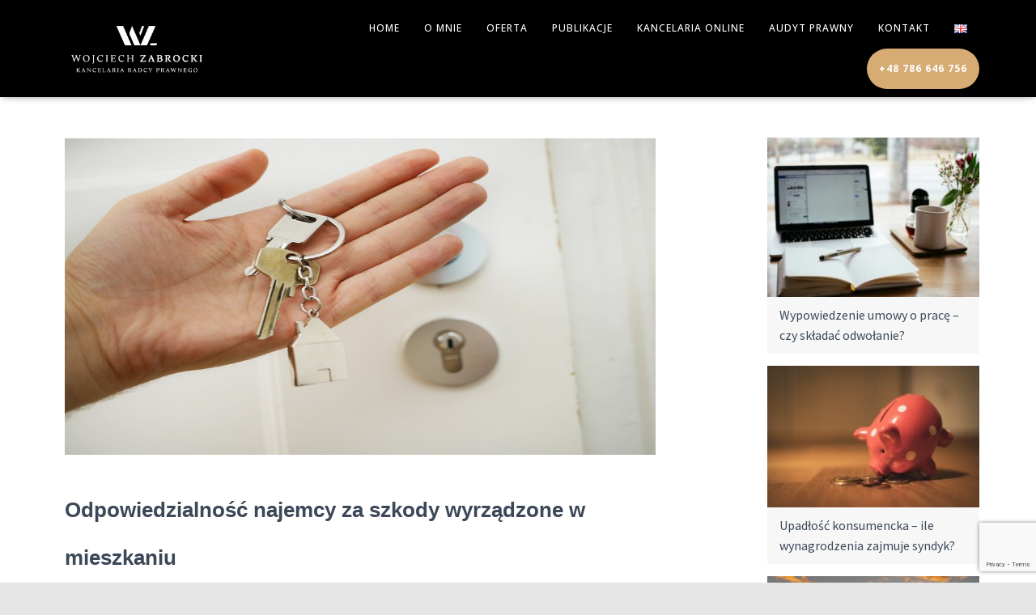

--- FILE ---
content_type: text/html; charset=UTF-8
request_url: https://prawnikgdansk.com/odpowiedzialnosc-najemcy-za-szkody/
body_size: 19441
content:
<!DOCTYPE html>
<html lang="pl-PL">

<head>
	<meta charset='UTF-8'>
	<meta name="viewport" content="width=device-width, initial-scale=1">
	<link rel="profile" href="http://gmpg.org/xfn/11">
			<link rel="pingback" href="https://prawnikgdansk.com/xmlrpc.php">
		<meta name='robots' content='index, follow, max-image-preview:large, max-snippet:-1, max-video-preview:-1' />

	<!-- This site is optimized with the Yoast SEO plugin v26.8 - https://yoast.com/product/yoast-seo-wordpress/ -->
	<title>Odpowiedzialność najemcy za szkody wyrządzone w mieszkaniu - Prawnik Gdańsk | prawo budowlane | odszkodowania</title>
	<link rel="canonical" href="https://prawnikgdansk.com/odpowiedzialnosc-najemcy-za-szkody/" />
	<meta property="og:locale" content="pl_PL" />
	<meta property="og:type" content="article" />
	<meta property="og:title" content="Odpowiedzialność najemcy za szkody wyrządzone w mieszkaniu - Prawnik Gdańsk | prawo budowlane | odszkodowania" />
	<meta property="og:description" content="Relacje pomiędzy wynajmującym a najemcą mogą kształtować się bez zastrzeżeń do czasu, aż dojdzie do awarii (w szczególności urządzeń sanitarnych), uszkodzenia przedmiotu najmu lub konieczności zdania lokalu mieszkalnego, który okaże się nadmiernie wyeksploatowany. W jakim zakresie najemca odpowiada za szkody wyrządzone w mieszkaniu?" />
	<meta property="og:url" content="https://prawnikgdansk.com/odpowiedzialnosc-najemcy-za-szkody/" />
	<meta property="og:site_name" content="Prawnik Gdańsk | prawo budowlane | odszkodowania" />
	<meta property="article:published_time" content="2022-03-24T21:15:54+00:00" />
	<meta property="article:modified_time" content="2022-03-25T07:52:28+00:00" />
	<meta property="og:image" content="https://prawnikgdansk.com/wp-content/uploads/2022/03/odszkodowanie-najem.jpg" />
	<meta property="og:image:width" content="800" />
	<meta property="og:image:height" content="601" />
	<meta property="og:image:type" content="image/jpeg" />
	<meta name="author" content="r. pr. Wojciech Zabrocki" />
	<meta name="twitter:card" content="summary_large_image" />
	<meta name="twitter:label1" content="Napisane przez" />
	<meta name="twitter:data1" content="r. pr. Wojciech Zabrocki" />
	<meta name="twitter:label2" content="Szacowany czas czytania" />
	<meta name="twitter:data2" content="6 minut" />
	<script type="application/ld+json" class="yoast-schema-graph">{"@context":"https://schema.org","@graph":[{"@type":"Article","@id":"https://prawnikgdansk.com/odpowiedzialnosc-najemcy-za-szkody/#article","isPartOf":{"@id":"https://prawnikgdansk.com/odpowiedzialnosc-najemcy-za-szkody/"},"author":{"name":"r. pr. Wojciech Zabrocki","@id":"https://prawnikgdansk.com/#/schema/person/1430abe84a0e4bd48bf68cc526314447"},"headline":"Odpowiedzialność najemcy za szkody wyrządzone w mieszkaniu","datePublished":"2022-03-24T21:15:54+00:00","dateModified":"2022-03-25T07:52:28+00:00","mainEntityOfPage":{"@id":"https://prawnikgdansk.com/odpowiedzialnosc-najemcy-za-szkody/"},"wordCount":968,"publisher":{"@id":"https://prawnikgdansk.com/#organization"},"image":{"@id":"https://prawnikgdansk.com/odpowiedzialnosc-najemcy-za-szkody/#primaryimage"},"thumbnailUrl":"https://prawnikgdansk.com/wp-content/uploads/2022/03/odszkodowanie-najem.jpg","keywords":["najem","szkody wyrządzone przez najemcę"],"articleSection":["Prawo cywilne"],"inLanguage":"pl-PL"},{"@type":"WebPage","@id":"https://prawnikgdansk.com/odpowiedzialnosc-najemcy-za-szkody/","url":"https://prawnikgdansk.com/odpowiedzialnosc-najemcy-za-szkody/","name":"Odpowiedzialność najemcy za szkody wyrządzone w mieszkaniu - Prawnik Gdańsk | prawo budowlane | odszkodowania","isPartOf":{"@id":"https://prawnikgdansk.com/#website"},"primaryImageOfPage":{"@id":"https://prawnikgdansk.com/odpowiedzialnosc-najemcy-za-szkody/#primaryimage"},"image":{"@id":"https://prawnikgdansk.com/odpowiedzialnosc-najemcy-za-szkody/#primaryimage"},"thumbnailUrl":"https://prawnikgdansk.com/wp-content/uploads/2022/03/odszkodowanie-najem.jpg","datePublished":"2022-03-24T21:15:54+00:00","dateModified":"2022-03-25T07:52:28+00:00","breadcrumb":{"@id":"https://prawnikgdansk.com/odpowiedzialnosc-najemcy-za-szkody/#breadcrumb"},"inLanguage":"pl-PL","potentialAction":[{"@type":"ReadAction","target":["https://prawnikgdansk.com/odpowiedzialnosc-najemcy-za-szkody/"]}]},{"@type":"ImageObject","inLanguage":"pl-PL","@id":"https://prawnikgdansk.com/odpowiedzialnosc-najemcy-za-szkody/#primaryimage","url":"https://prawnikgdansk.com/wp-content/uploads/2022/03/odszkodowanie-najem.jpg","contentUrl":"https://prawnikgdansk.com/wp-content/uploads/2022/03/odszkodowanie-najem.jpg","width":800,"height":601,"caption":"odszkodowanie najem"},{"@type":"BreadcrumbList","@id":"https://prawnikgdansk.com/odpowiedzialnosc-najemcy-za-szkody/#breadcrumb","itemListElement":[{"@type":"ListItem","position":1,"name":"Strona główna","item":"https://prawnikgdansk.com/"},{"@type":"ListItem","position":2,"name":"Publikacje","item":"https://prawnikgdansk.com/publikacje/"},{"@type":"ListItem","position":3,"name":"Odpowiedzialność najemcy za szkody wyrządzone w mieszkaniu"}]},{"@type":"WebSite","@id":"https://prawnikgdansk.com/#website","url":"https://prawnikgdansk.com/","name":"Prawnik Gdańsk | prawo budowlane | odszkodowania","description":"Prawnik, Radca prawny Wojciech Zabrocki. Kancelaria Prawna w Gdańsku - najwyższy poziom obsługi prawnej klientów indywidualnych i firm. Prawo budowlane | odszkodowania | prawo cywilne | prawo administracyjne | prawo rodzinne","publisher":{"@id":"https://prawnikgdansk.com/#organization"},"potentialAction":[{"@type":"SearchAction","target":{"@type":"EntryPoint","urlTemplate":"https://prawnikgdansk.com/?s={search_term_string}"},"query-input":{"@type":"PropertyValueSpecification","valueRequired":true,"valueName":"search_term_string"}}],"inLanguage":"pl-PL"},{"@type":"Organization","@id":"https://prawnikgdansk.com/#organization","name":"Kancelaria Radcy Prawnego Wojciech Zabrocki","url":"https://prawnikgdansk.com/","logo":{"@type":"ImageObject","inLanguage":"pl-PL","@id":"https://prawnikgdansk.com/#/schema/logo/image/","url":"https://prawnikgdansk.com/wp-content/uploads/2022/01/favicon.png","contentUrl":"https://prawnikgdansk.com/wp-content/uploads/2022/01/favicon.png","width":400,"height":400,"caption":"Kancelaria Radcy Prawnego Wojciech Zabrocki"},"image":{"@id":"https://prawnikgdansk.com/#/schema/logo/image/"}},{"@type":"Person","@id":"https://prawnikgdansk.com/#/schema/person/1430abe84a0e4bd48bf68cc526314447","name":"r. pr. Wojciech Zabrocki","image":{"@type":"ImageObject","inLanguage":"pl-PL","@id":"https://prawnikgdansk.com/#/schema/person/image/","url":"https://secure.gravatar.com/avatar/42224f9a9d09410803900d135b2a548dad040699df32f8bdf72e42f6f05a4a41?s=96&d=mm&r=g","contentUrl":"https://secure.gravatar.com/avatar/42224f9a9d09410803900d135b2a548dad040699df32f8bdf72e42f6f05a4a41?s=96&d=mm&r=g","caption":"r. pr. Wojciech Zabrocki"}}]}</script>
	<!-- / Yoast SEO plugin. -->


<link rel='dns-prefetch' href='//fonts.googleapis.com' />
<link rel="alternate" type="application/rss+xml" title="Prawnik Gdańsk | prawo budowlane | odszkodowania &raquo; Kanał z wpisami" href="https://prawnikgdansk.com/feed/" />
<link rel="alternate" type="application/rss+xml" title="Prawnik Gdańsk | prawo budowlane | odszkodowania &raquo; Kanał z komentarzami" href="https://prawnikgdansk.com/comments/feed/" />
<link rel="alternate" type="application/rss+xml" title="Prawnik Gdańsk | prawo budowlane | odszkodowania &raquo; Odpowiedzialność najemcy za szkody wyrządzone w mieszkaniu Kanał z komentarzami" href="https://prawnikgdansk.com/odpowiedzialnosc-najemcy-za-szkody/feed/" />
<link rel="alternate" title="oEmbed (JSON)" type="application/json+oembed" href="https://prawnikgdansk.com/wp-json/oembed/1.0/embed?url=https%3A%2F%2Fprawnikgdansk.com%2Fodpowiedzialnosc-najemcy-za-szkody%2F&#038;lang=pl" />
<link rel="alternate" title="oEmbed (XML)" type="text/xml+oembed" href="https://prawnikgdansk.com/wp-json/oembed/1.0/embed?url=https%3A%2F%2Fprawnikgdansk.com%2Fodpowiedzialnosc-najemcy-za-szkody%2F&#038;format=xml&#038;lang=pl" />
		<!-- This site uses the Google Analytics by MonsterInsights plugin v8.26.0 - Using Analytics tracking - https://www.monsterinsights.com/ -->
		<!-- Note: MonsterInsights is not currently configured on this site. The site owner needs to authenticate with Google Analytics in the MonsterInsights settings panel. -->
					<!-- No tracking code set -->
				<!-- / Google Analytics by MonsterInsights -->
		<style id='wp-img-auto-sizes-contain-inline-css' type='text/css'>
img:is([sizes=auto i],[sizes^="auto," i]){contain-intrinsic-size:3000px 1500px}
/*# sourceURL=wp-img-auto-sizes-contain-inline-css */
</style>
<link rel='stylesheet' id='bootstrap-css' href='https://prawnikgdansk.com/wp-content/themes/hestia/assets/bootstrap/css/bootstrap.min.css?ver=1.0.2' type='text/css' media='all' />
<link rel='stylesheet' id='hestia-font-sizes-css' href='https://prawnikgdansk.com/wp-content/themes/hestia/assets/css/font-sizes.min.css?ver=3.0.29' type='text/css' media='all' />
<style id='wp-emoji-styles-inline-css' type='text/css'>

	img.wp-smiley, img.emoji {
		display: inline !important;
		border: none !important;
		box-shadow: none !important;
		height: 1em !important;
		width: 1em !important;
		margin: 0 0.07em !important;
		vertical-align: -0.1em !important;
		background: none !important;
		padding: 0 !important;
	}
/*# sourceURL=wp-emoji-styles-inline-css */
</style>
<style id='classic-theme-styles-inline-css' type='text/css'>
/*! This file is auto-generated */
.wp-block-button__link{color:#fff;background-color:#32373c;border-radius:9999px;box-shadow:none;text-decoration:none;padding:calc(.667em + 2px) calc(1.333em + 2px);font-size:1.125em}.wp-block-file__button{background:#32373c;color:#fff;text-decoration:none}
/*# sourceURL=/wp-includes/css/classic-themes.min.css */
</style>
<style id='global-styles-inline-css' type='text/css'>
:root{--wp--preset--aspect-ratio--square: 1;--wp--preset--aspect-ratio--4-3: 4/3;--wp--preset--aspect-ratio--3-4: 3/4;--wp--preset--aspect-ratio--3-2: 3/2;--wp--preset--aspect-ratio--2-3: 2/3;--wp--preset--aspect-ratio--16-9: 16/9;--wp--preset--aspect-ratio--9-16: 9/16;--wp--preset--color--black: #000000;--wp--preset--color--cyan-bluish-gray: #abb8c3;--wp--preset--color--white: #ffffff;--wp--preset--color--pale-pink: #f78da7;--wp--preset--color--vivid-red: #cf2e2e;--wp--preset--color--luminous-vivid-orange: #ff6900;--wp--preset--color--luminous-vivid-amber: #fcb900;--wp--preset--color--light-green-cyan: #7bdcb5;--wp--preset--color--vivid-green-cyan: #00d084;--wp--preset--color--pale-cyan-blue: #8ed1fc;--wp--preset--color--vivid-cyan-blue: #0693e3;--wp--preset--color--vivid-purple: #9b51e0;--wp--preset--color--accent: #d7ab74;--wp--preset--color--background-color: #E5E5E5;--wp--preset--color--header-gradient: #a81d84;--wp--preset--gradient--vivid-cyan-blue-to-vivid-purple: linear-gradient(135deg,rgb(6,147,227) 0%,rgb(155,81,224) 100%);--wp--preset--gradient--light-green-cyan-to-vivid-green-cyan: linear-gradient(135deg,rgb(122,220,180) 0%,rgb(0,208,130) 100%);--wp--preset--gradient--luminous-vivid-amber-to-luminous-vivid-orange: linear-gradient(135deg,rgb(252,185,0) 0%,rgb(255,105,0) 100%);--wp--preset--gradient--luminous-vivid-orange-to-vivid-red: linear-gradient(135deg,rgb(255,105,0) 0%,rgb(207,46,46) 100%);--wp--preset--gradient--very-light-gray-to-cyan-bluish-gray: linear-gradient(135deg,rgb(238,238,238) 0%,rgb(169,184,195) 100%);--wp--preset--gradient--cool-to-warm-spectrum: linear-gradient(135deg,rgb(74,234,220) 0%,rgb(151,120,209) 20%,rgb(207,42,186) 40%,rgb(238,44,130) 60%,rgb(251,105,98) 80%,rgb(254,248,76) 100%);--wp--preset--gradient--blush-light-purple: linear-gradient(135deg,rgb(255,206,236) 0%,rgb(152,150,240) 100%);--wp--preset--gradient--blush-bordeaux: linear-gradient(135deg,rgb(254,205,165) 0%,rgb(254,45,45) 50%,rgb(107,0,62) 100%);--wp--preset--gradient--luminous-dusk: linear-gradient(135deg,rgb(255,203,112) 0%,rgb(199,81,192) 50%,rgb(65,88,208) 100%);--wp--preset--gradient--pale-ocean: linear-gradient(135deg,rgb(255,245,203) 0%,rgb(182,227,212) 50%,rgb(51,167,181) 100%);--wp--preset--gradient--electric-grass: linear-gradient(135deg,rgb(202,248,128) 0%,rgb(113,206,126) 100%);--wp--preset--gradient--midnight: linear-gradient(135deg,rgb(2,3,129) 0%,rgb(40,116,252) 100%);--wp--preset--font-size--small: 13px;--wp--preset--font-size--medium: 20px;--wp--preset--font-size--large: 36px;--wp--preset--font-size--x-large: 42px;--wp--preset--spacing--20: 0.44rem;--wp--preset--spacing--30: 0.67rem;--wp--preset--spacing--40: 1rem;--wp--preset--spacing--50: 1.5rem;--wp--preset--spacing--60: 2.25rem;--wp--preset--spacing--70: 3.38rem;--wp--preset--spacing--80: 5.06rem;--wp--preset--shadow--natural: 6px 6px 9px rgba(0, 0, 0, 0.2);--wp--preset--shadow--deep: 12px 12px 50px rgba(0, 0, 0, 0.4);--wp--preset--shadow--sharp: 6px 6px 0px rgba(0, 0, 0, 0.2);--wp--preset--shadow--outlined: 6px 6px 0px -3px rgb(255, 255, 255), 6px 6px rgb(0, 0, 0);--wp--preset--shadow--crisp: 6px 6px 0px rgb(0, 0, 0);}:where(.is-layout-flex){gap: 0.5em;}:where(.is-layout-grid){gap: 0.5em;}body .is-layout-flex{display: flex;}.is-layout-flex{flex-wrap: wrap;align-items: center;}.is-layout-flex > :is(*, div){margin: 0;}body .is-layout-grid{display: grid;}.is-layout-grid > :is(*, div){margin: 0;}:where(.wp-block-columns.is-layout-flex){gap: 2em;}:where(.wp-block-columns.is-layout-grid){gap: 2em;}:where(.wp-block-post-template.is-layout-flex){gap: 1.25em;}:where(.wp-block-post-template.is-layout-grid){gap: 1.25em;}.has-black-color{color: var(--wp--preset--color--black) !important;}.has-cyan-bluish-gray-color{color: var(--wp--preset--color--cyan-bluish-gray) !important;}.has-white-color{color: var(--wp--preset--color--white) !important;}.has-pale-pink-color{color: var(--wp--preset--color--pale-pink) !important;}.has-vivid-red-color{color: var(--wp--preset--color--vivid-red) !important;}.has-luminous-vivid-orange-color{color: var(--wp--preset--color--luminous-vivid-orange) !important;}.has-luminous-vivid-amber-color{color: var(--wp--preset--color--luminous-vivid-amber) !important;}.has-light-green-cyan-color{color: var(--wp--preset--color--light-green-cyan) !important;}.has-vivid-green-cyan-color{color: var(--wp--preset--color--vivid-green-cyan) !important;}.has-pale-cyan-blue-color{color: var(--wp--preset--color--pale-cyan-blue) !important;}.has-vivid-cyan-blue-color{color: var(--wp--preset--color--vivid-cyan-blue) !important;}.has-vivid-purple-color{color: var(--wp--preset--color--vivid-purple) !important;}.has-black-background-color{background-color: var(--wp--preset--color--black) !important;}.has-cyan-bluish-gray-background-color{background-color: var(--wp--preset--color--cyan-bluish-gray) !important;}.has-white-background-color{background-color: var(--wp--preset--color--white) !important;}.has-pale-pink-background-color{background-color: var(--wp--preset--color--pale-pink) !important;}.has-vivid-red-background-color{background-color: var(--wp--preset--color--vivid-red) !important;}.has-luminous-vivid-orange-background-color{background-color: var(--wp--preset--color--luminous-vivid-orange) !important;}.has-luminous-vivid-amber-background-color{background-color: var(--wp--preset--color--luminous-vivid-amber) !important;}.has-light-green-cyan-background-color{background-color: var(--wp--preset--color--light-green-cyan) !important;}.has-vivid-green-cyan-background-color{background-color: var(--wp--preset--color--vivid-green-cyan) !important;}.has-pale-cyan-blue-background-color{background-color: var(--wp--preset--color--pale-cyan-blue) !important;}.has-vivid-cyan-blue-background-color{background-color: var(--wp--preset--color--vivid-cyan-blue) !important;}.has-vivid-purple-background-color{background-color: var(--wp--preset--color--vivid-purple) !important;}.has-black-border-color{border-color: var(--wp--preset--color--black) !important;}.has-cyan-bluish-gray-border-color{border-color: var(--wp--preset--color--cyan-bluish-gray) !important;}.has-white-border-color{border-color: var(--wp--preset--color--white) !important;}.has-pale-pink-border-color{border-color: var(--wp--preset--color--pale-pink) !important;}.has-vivid-red-border-color{border-color: var(--wp--preset--color--vivid-red) !important;}.has-luminous-vivid-orange-border-color{border-color: var(--wp--preset--color--luminous-vivid-orange) !important;}.has-luminous-vivid-amber-border-color{border-color: var(--wp--preset--color--luminous-vivid-amber) !important;}.has-light-green-cyan-border-color{border-color: var(--wp--preset--color--light-green-cyan) !important;}.has-vivid-green-cyan-border-color{border-color: var(--wp--preset--color--vivid-green-cyan) !important;}.has-pale-cyan-blue-border-color{border-color: var(--wp--preset--color--pale-cyan-blue) !important;}.has-vivid-cyan-blue-border-color{border-color: var(--wp--preset--color--vivid-cyan-blue) !important;}.has-vivid-purple-border-color{border-color: var(--wp--preset--color--vivid-purple) !important;}.has-vivid-cyan-blue-to-vivid-purple-gradient-background{background: var(--wp--preset--gradient--vivid-cyan-blue-to-vivid-purple) !important;}.has-light-green-cyan-to-vivid-green-cyan-gradient-background{background: var(--wp--preset--gradient--light-green-cyan-to-vivid-green-cyan) !important;}.has-luminous-vivid-amber-to-luminous-vivid-orange-gradient-background{background: var(--wp--preset--gradient--luminous-vivid-amber-to-luminous-vivid-orange) !important;}.has-luminous-vivid-orange-to-vivid-red-gradient-background{background: var(--wp--preset--gradient--luminous-vivid-orange-to-vivid-red) !important;}.has-very-light-gray-to-cyan-bluish-gray-gradient-background{background: var(--wp--preset--gradient--very-light-gray-to-cyan-bluish-gray) !important;}.has-cool-to-warm-spectrum-gradient-background{background: var(--wp--preset--gradient--cool-to-warm-spectrum) !important;}.has-blush-light-purple-gradient-background{background: var(--wp--preset--gradient--blush-light-purple) !important;}.has-blush-bordeaux-gradient-background{background: var(--wp--preset--gradient--blush-bordeaux) !important;}.has-luminous-dusk-gradient-background{background: var(--wp--preset--gradient--luminous-dusk) !important;}.has-pale-ocean-gradient-background{background: var(--wp--preset--gradient--pale-ocean) !important;}.has-electric-grass-gradient-background{background: var(--wp--preset--gradient--electric-grass) !important;}.has-midnight-gradient-background{background: var(--wp--preset--gradient--midnight) !important;}.has-small-font-size{font-size: var(--wp--preset--font-size--small) !important;}.has-medium-font-size{font-size: var(--wp--preset--font-size--medium) !important;}.has-large-font-size{font-size: var(--wp--preset--font-size--large) !important;}.has-x-large-font-size{font-size: var(--wp--preset--font-size--x-large) !important;}
:where(.wp-block-post-template.is-layout-flex){gap: 1.25em;}:where(.wp-block-post-template.is-layout-grid){gap: 1.25em;}
:where(.wp-block-term-template.is-layout-flex){gap: 1.25em;}:where(.wp-block-term-template.is-layout-grid){gap: 1.25em;}
:where(.wp-block-columns.is-layout-flex){gap: 2em;}:where(.wp-block-columns.is-layout-grid){gap: 2em;}
:root :where(.wp-block-pullquote){font-size: 1.5em;line-height: 1.6;}
/*# sourceURL=global-styles-inline-css */
</style>
<link rel='stylesheet' id='contact-form-7-css' href='https://prawnikgdansk.com/wp-content/plugins/contact-form-7/includes/css/styles.css?ver=6.1.4' type='text/css' media='all' />
<link rel='stylesheet' id='easy_store_vacation-css' href='https://prawnikgdansk.com/wp-content/plugins/easy-store-vacation/public/css/easy_store_vacation-public.css?ver=1.1.6' type='text/css' media='all' />
<link rel='stylesheet' id='wp-holiday-style-css' href='https://prawnikgdansk.com/wp-content/plugins/holiday-notifications/css/wp-holiday-notifications.css?ver=1.0' type='text/css' media='' />
<link rel='stylesheet' id='hestia-clients-bar-css' href='https://prawnikgdansk.com/wp-content/plugins/themeisle-companion/obfx_modules/companion-legacy/assets/css/hestia/clients-bar.css?ver=3.0.3' type='text/css' media='all' />
<link rel='stylesheet' id='hestia_child_parent-css' href='https://prawnikgdansk.com/wp-content/themes/hestia/style.css?ver=6.9' type='text/css' media='all' />
<link rel='stylesheet' id='hestia_style-css' href='https://prawnikgdansk.com/wp-content/themes/hestia-child/style.css?ver=3.0.29' type='text/css' media='all' />
<style id='hestia_style-inline-css' type='text/css'>
.elementor-page .hestia-about>.container{width:100%}.elementor-page .pagebuilder-section{padding:0}.elementor-page .title-in-content,.elementor-page .image-in-page{display:none}.home.elementor-page .main-raised>section.hestia-about{overflow:visible}.elementor-editor-active .navbar{pointer-events:none}.elementor-editor-active #elementor.elementor-edit-mode .elementor-element-overlay{z-index:1000000}.elementor-page.page-template-template-fullwidth .blog-post-wrapper>.container{width:100%}.elementor-page.page-template-template-fullwidth .blog-post-wrapper>.container .col-md-12{padding:0}.elementor-page.page-template-template-fullwidth article.section{padding:0}.elementor-text-editor p,.elementor-text-editor h1,.elementor-text-editor h2,.elementor-text-editor h3,.elementor-text-editor h4,.elementor-text-editor h5,.elementor-text-editor h6{font-size:inherit}
.hestia-top-bar,.hestia-top-bar .widget.widget_shopping_cart .cart_list{background-color:#363537}.hestia-top-bar .widget .label-floating input[type=search]:-webkit-autofill{-webkit-box-shadow:inset 0 0 0 9999px #363537}.hestia-top-bar,.hestia-top-bar .widget .label-floating input[type=search],.hestia-top-bar .widget.widget_search form.form-group:before,.hestia-top-bar .widget.widget_product_search form.form-group:before,.hestia-top-bar .widget.widget_shopping_cart:before{color:#fff}.hestia-top-bar .widget .label-floating input[type=search]{-webkit-text-fill-color:#fff !important}.hestia-top-bar div.widget.widget_shopping_cart:before,.hestia-top-bar .widget.widget_product_search form.form-group:before,.hestia-top-bar .widget.widget_search form.form-group:before{background-color:#fff}.hestia-top-bar a,.hestia-top-bar .top-bar-nav li a{color:#fff}.hestia-top-bar ul li a[href*="mailto:"]:before,.hestia-top-bar ul li a[href*="tel:"]:before{background-color:#fff}.hestia-top-bar a:hover,.hestia-top-bar .top-bar-nav li a:hover{color:#eee}.hestia-top-bar ul li:hover a[href*="mailto:"]:before,.hestia-top-bar ul li:hover a[href*="tel:"]:before{background-color:#eee}
a,.navbar .dropdown-menu li:hover>a,.navbar .dropdown-menu li:focus>a,.navbar .dropdown-menu li:active>a,.navbar .navbar-nav>li .dropdown-menu li:hover>a,body:not(.home) .navbar-default .navbar-nav>.active:not(.btn)>a,body:not(.home) .navbar-default .navbar-nav>.active:not(.btn)>a:hover,body:not(.home) .navbar-default .navbar-nav>.active:not(.btn)>a:focus,a:hover,.card-blog a.moretag:hover,.card-blog a.more-link:hover,.widget a:hover,.has-text-color.has-accent-color,p.has-text-color a{color:#d7ab74}.svg-text-color{fill:#d7ab74}.pagination span.current,.pagination span.current:focus,.pagination span.current:hover{border-color:#d7ab74}button,button:hover,.woocommerce .track_order button[type="submit"],.woocommerce .track_order button[type="submit"]:hover,div.wpforms-container .wpforms-form button[type=submit].wpforms-submit,div.wpforms-container .wpforms-form button[type=submit].wpforms-submit:hover,input[type="button"],input[type="button"]:hover,input[type="submit"],input[type="submit"]:hover,input#searchsubmit,.pagination span.current,.pagination span.current:focus,.pagination span.current:hover,.btn.btn-primary,.btn.btn-primary:link,.btn.btn-primary:hover,.btn.btn-primary:focus,.btn.btn-primary:active,.btn.btn-primary.active,.btn.btn-primary.active:focus,.btn.btn-primary.active:hover,.btn.btn-primary:active:hover,.btn.btn-primary:active:focus,.btn.btn-primary:active:hover,.hestia-sidebar-open.btn.btn-rose,.hestia-sidebar-close.btn.btn-rose,.hestia-sidebar-open.btn.btn-rose:hover,.hestia-sidebar-close.btn.btn-rose:hover,.hestia-sidebar-open.btn.btn-rose:focus,.hestia-sidebar-close.btn.btn-rose:focus,.label.label-primary,.hestia-work .portfolio-item:nth-child(6n+1) .label,.nav-cart .nav-cart-content .widget .buttons .button,.has-accent-background-color[class*="has-background"]{background-color:#d7ab74}@media(max-width:768px){.navbar-default .navbar-nav>li>a:hover,.navbar-default .navbar-nav>li>a:focus,.navbar .navbar-nav .dropdown .dropdown-menu li a:hover,.navbar .navbar-nav .dropdown .dropdown-menu li a:focus,.navbar button.navbar-toggle:hover,.navbar .navbar-nav li:hover>a i{color:#d7ab74}}body:not(.woocommerce-page) button:not([class^="fl-"]):not(.hestia-scroll-to-top):not(.navbar-toggle):not(.close),body:not(.woocommerce-page) .button:not([class^="fl-"]):not(hestia-scroll-to-top):not(.navbar-toggle):not(.add_to_cart_button):not(.product_type_grouped):not(.product_type_external),div.wpforms-container .wpforms-form button[type=submit].wpforms-submit,input[type="submit"],input[type="button"],.btn.btn-primary,.widget_product_search button[type="submit"],.hestia-sidebar-open.btn.btn-rose,.hestia-sidebar-close.btn.btn-rose,.everest-forms button[type=submit].everest-forms-submit-button{-webkit-box-shadow:0 2px 2px 0 rgba(215,171,116,0.14),0 3px 1px -2px rgba(215,171,116,0.2),0 1px 5px 0 rgba(215,171,116,0.12);box-shadow:0 2px 2px 0 rgba(215,171,116,0.14),0 3px 1px -2px rgba(215,171,116,0.2),0 1px 5px 0 rgba(215,171,116,0.12)}.card .header-primary,.card .content-primary,.everest-forms button[type=submit].everest-forms-submit-button{background:#d7ab74}body:not(.woocommerce-page) .button:not([class^="fl-"]):not(.hestia-scroll-to-top):not(.navbar-toggle):not(.add_to_cart_button):hover,body:not(.woocommerce-page) button:not([class^="fl-"]):not(.hestia-scroll-to-top):not(.navbar-toggle):not(.close):hover,div.wpforms-container .wpforms-form button[type=submit].wpforms-submit:hover,input[type="submit"]:hover,input[type="button"]:hover,input#searchsubmit:hover,.widget_product_search button[type="submit"]:hover,.pagination span.current,.btn.btn-primary:hover,.btn.btn-primary:focus,.btn.btn-primary:active,.btn.btn-primary.active,.btn.btn-primary:active:focus,.btn.btn-primary:active:hover,.hestia-sidebar-open.btn.btn-rose:hover,.hestia-sidebar-close.btn.btn-rose:hover,.pagination span.current:hover,.everest-forms button[type=submit].everest-forms-submit-button:hover,.everest-forms button[type=submit].everest-forms-submit-button:focus,.everest-forms button[type=submit].everest-forms-submit-button:active{-webkit-box-shadow:0 14px 26px -12px rgba(215,171,116,0.42),0 4px 23px 0 rgba(0,0,0,0.12),0 8px 10px -5px rgba(215,171,116,0.2);box-shadow:0 14px 26px -12px rgba(215,171,116,0.42),0 4px 23px 0 rgba(0,0,0,0.12),0 8px 10px -5px rgba(215,171,116,0.2);color:#fff}.form-group.is-focused .form-control{background-image:-webkit-gradient(linear,left top,left bottom,from(#d7ab74),to(#d7ab74)),-webkit-gradient(linear,left top,left bottom,from(#d2d2d2),to(#d2d2d2));background-image:-webkit-linear-gradient(linear,left top,left bottom,from(#d7ab74),to(#d7ab74)),-webkit-linear-gradient(linear,left top,left bottom,from(#d2d2d2),to(#d2d2d2));background-image:linear-gradient(linear,left top,left bottom,from(#d7ab74),to(#d7ab74)),linear-gradient(linear,left top,left bottom,from(#d2d2d2),to(#d2d2d2))}.navbar:not(.navbar-transparent) li:not(.btn):hover>a,.navbar li.on-section:not(.btn)>a,.navbar.full-screen-menu.navbar-transparent li:not(.btn):hover>a,.navbar.full-screen-menu .navbar-toggle:hover,.navbar:not(.navbar-transparent) .nav-cart:hover,.navbar:not(.navbar-transparent) .hestia-toggle-search:hover{color:#d7ab74}.header-filter-gradient{background:linear-gradient(45deg,rgba(168,29,132,1) 0,rgb(234,57,111) 100%)}.has-text-color.has-header-gradient-color{color:#a81d84}.has-header-gradient-background-color[class*="has-background"]{background-color:#a81d84}.has-text-color.has-background-color-color{color:#E5E5E5}.has-background-color-background-color[class*="has-background"]{background-color:#E5E5E5}
.btn.btn-primary:not(.colored-button):not(.btn-left):not(.btn-right):not(.btn-just-icon):not(.menu-item),input[type="submit"]:not(.search-submit),body:not(.woocommerce-account) .woocommerce .button.woocommerce-Button,.woocommerce .product button.button,.woocommerce .product button.button.alt,.woocommerce .product #respond input#submit,.woocommerce-cart .blog-post .woocommerce .cart-collaterals .cart_totals .checkout-button,.woocommerce-checkout #payment #place_order,.woocommerce-account.woocommerce-page button.button,.woocommerce .track_order button[type="submit"],.nav-cart .nav-cart-content .widget .buttons .button,.woocommerce a.button.wc-backward,body.woocommerce .wccm-catalog-item a.button,body.woocommerce a.wccm-button.button,form.woocommerce-form-coupon button.button,div.wpforms-container .wpforms-form button[type=submit].wpforms-submit,div.woocommerce a.button.alt,div.woocommerce table.my_account_orders .button,.btn.colored-button,.btn.btn-left,.btn.btn-right,.btn:not(.colored-button):not(.btn-left):not(.btn-right):not(.btn-just-icon):not(.menu-item):not(.hestia-sidebar-open):not(.hestia-sidebar-close){padding-top:15px;padding-bottom:15px;padding-left:33px;padding-right:33px}
.btn.btn-primary:not(.colored-button):not(.btn-left):not(.btn-right):not(.btn-just-icon):not(.menu-item),input[type="submit"]:not(.search-submit),body:not(.woocommerce-account) .woocommerce .button.woocommerce-Button,.woocommerce .product button.button,.woocommerce .product button.button.alt,.woocommerce .product #respond input#submit,.woocommerce-cart .blog-post .woocommerce .cart-collaterals .cart_totals .checkout-button,.woocommerce-checkout #payment #place_order,.woocommerce-account.woocommerce-page button.button,.woocommerce .track_order button[type="submit"],.nav-cart .nav-cart-content .widget .buttons .button,.woocommerce a.button.wc-backward,body.woocommerce .wccm-catalog-item a.button,body.woocommerce a.wccm-button.button,form.woocommerce-form-coupon button.button,div.wpforms-container .wpforms-form button[type=submit].wpforms-submit,div.woocommerce a.button.alt,div.woocommerce table.my_account_orders .button,input[type="submit"].search-submit,.hestia-view-cart-wrapper .added_to_cart.wc-forward,.woocommerce-product-search button,.woocommerce-cart .actions .button,#secondary div[id^=woocommerce_price_filter] .button,.woocommerce div[id^=woocommerce_widget_cart].widget .buttons .button,.searchform input[type=submit],.searchform button,.search-form:not(.media-toolbar-primary) input[type=submit],.search-form:not(.media-toolbar-primary) button,.woocommerce-product-search input[type=submit],.btn.colored-button,.btn.btn-left,.btn.btn-right,.btn:not(.colored-button):not(.btn-left):not(.btn-right):not(.btn-just-icon):not(.menu-item):not(.hestia-sidebar-open):not(.hestia-sidebar-close){border-radius:3px}
h1,h2,h3,h4,h5,h6,.hestia-title,.hestia-title.title-in-content,p.meta-in-content,.info-title,.card-title,.page-header.header-small .hestia-title,.page-header.header-small .title,.widget h5,.hestia-title,.title,.footer-brand,.footer-big h4,.footer-big h5,.media .media-heading,.carousel h1.hestia-title,.carousel h2.title,.carousel span.sub-title,.hestia-about h1,.hestia-about h2,.hestia-about h3,.hestia-about h4,.hestia-about h5{font-family:Source Sans Pro}body,ul,.tooltip-inner{font-family:Open Sans}
@media(min-width:769px){.page-header.header-small .hestia-title,.page-header.header-small .title,h1.hestia-title.title-in-content,.main article.section .has-title-font-size{font-size:42px}}@media(max-width:768px){.page-header.header-small .hestia-title,.page-header.header-small .title,h1.hestia-title.title-in-content,.main article.section .has-title-font-size{font-size:26px}}@media(max-width:480px){.page-header.header-small .hestia-title,.page-header.header-small .title,h1.hestia-title.title-in-content,.main article.section .has-title-font-size{font-size:26px}}
/*# sourceURL=hestia_style-inline-css */
</style>
<link rel='stylesheet' id='hestia-google-font-source-sans-pro-css' href='//fonts.googleapis.com/css?family=Source+Sans+Pro%3A300%2C400%2C500%2C700&#038;subset=latin-ext&#038;ver=6.9' type='text/css' media='all' />
<link rel='stylesheet' id='hestia-google-font-open-sans-css' href='//fonts.googleapis.com/css?family=Open+Sans%3A300%2C400%2C500%2C700&#038;subset=latin-ext&#038;ver=6.9' type='text/css' media='all' />
<link rel='stylesheet' id='elementor-icons-css' href='https://prawnikgdansk.com/wp-content/plugins/elementor/assets/lib/eicons/css/elementor-icons.min.css?ver=5.46.0' type='text/css' media='all' />
<link rel='stylesheet' id='elementor-frontend-css' href='https://prawnikgdansk.com/wp-content/plugins/elementor/assets/css/frontend.min.css?ver=3.34.2' type='text/css' media='all' />
<link rel='stylesheet' id='elementor-post-6-css' href='https://prawnikgdansk.com/wp-content/uploads/elementor/css/post-6.css?ver=1769437012' type='text/css' media='all' />
<link rel='stylesheet' id='hestia-elementor-style-css' href='https://prawnikgdansk.com/wp-content/themes/hestia/assets/css/page-builder-style.css?ver=3.0.29' type='text/css' media='all' />
<link rel='stylesheet' id='widget-image-css' href='https://prawnikgdansk.com/wp-content/plugins/elementor/assets/css/widget-image.min.css?ver=3.34.2' type='text/css' media='all' />
<link rel='stylesheet' id='widget-heading-css' href='https://prawnikgdansk.com/wp-content/plugins/elementor/assets/css/widget-heading.min.css?ver=3.34.2' type='text/css' media='all' />
<link rel='stylesheet' id='elementor-post-881-css' href='https://prawnikgdansk.com/wp-content/uploads/elementor/css/post-881.css?ver=1769437468' type='text/css' media='all' />
<link rel='stylesheet' id='elementor-gf-local-opensans-css' href='http://prawnikgdansk.com/wp-content/uploads/elementor/google-fonts/css/opensans.css?ver=1742220989' type='text/css' media='all' />
<link rel='stylesheet' id='elementor-gf-local-bitter-css' href='http://prawnikgdansk.com/wp-content/uploads/elementor/google-fonts/css/bitter.css?ver=1742221010' type='text/css' media='all' />
<link rel='stylesheet' id='elementor-gf-local-montserrat-css' href='http://prawnikgdansk.com/wp-content/uploads/elementor/google-fonts/css/montserrat.css?ver=1742221017' type='text/css' media='all' />
<!--n2css--><!--n2js--><script type="text/javascript" src="https://prawnikgdansk.com/wp-includes/js/jquery/jquery.min.js?ver=3.7.1" id="jquery-core-js"></script>
<script type="text/javascript" src="https://prawnikgdansk.com/wp-includes/js/jquery/jquery-migrate.min.js?ver=3.4.1" id="jquery-migrate-js"></script>
<script type="text/javascript" src="https://prawnikgdansk.com/wp-content/plugins/easy-store-vacation/public/js/easy_store_vacation-public.js?ver=1.1.6" id="easy_store_vacation-js"></script>
<link rel="https://api.w.org/" href="https://prawnikgdansk.com/wp-json/" /><link rel="alternate" title="JSON" type="application/json" href="https://prawnikgdansk.com/wp-json/wp/v2/posts/881" /><link rel="EditURI" type="application/rsd+xml" title="RSD" href="https://prawnikgdansk.com/xmlrpc.php?rsd" />
<meta name="generator" content="WordPress 6.9" />
<link rel='shortlink' href='https://prawnikgdansk.com/?p=881' />
<!-- Wpisz tutaj swoje skrypty --><meta name="generator" content="Elementor 3.34.2; features: additional_custom_breakpoints; settings: css_print_method-external, google_font-enabled, font_display-auto">
			<style>
				.e-con.e-parent:nth-of-type(n+4):not(.e-lazyloaded):not(.e-no-lazyload),
				.e-con.e-parent:nth-of-type(n+4):not(.e-lazyloaded):not(.e-no-lazyload) * {
					background-image: none !important;
				}
				@media screen and (max-height: 1024px) {
					.e-con.e-parent:nth-of-type(n+3):not(.e-lazyloaded):not(.e-no-lazyload),
					.e-con.e-parent:nth-of-type(n+3):not(.e-lazyloaded):not(.e-no-lazyload) * {
						background-image: none !important;
					}
				}
				@media screen and (max-height: 640px) {
					.e-con.e-parent:nth-of-type(n+2):not(.e-lazyloaded):not(.e-no-lazyload),
					.e-con.e-parent:nth-of-type(n+2):not(.e-lazyloaded):not(.e-no-lazyload) * {
						background-image: none !important;
					}
				}
			</style>
			<link rel="icon" href="https://prawnikgdansk.com/wp-content/uploads/2022/01/cropped-favicon-32x32.png" sizes="32x32" />
<link rel="icon" href="https://prawnikgdansk.com/wp-content/uploads/2022/01/cropped-favicon-192x192.png" sizes="192x192" />
<link rel="apple-touch-icon" href="https://prawnikgdansk.com/wp-content/uploads/2022/01/cropped-favicon-180x180.png" />
<meta name="msapplication-TileImage" content="https://prawnikgdansk.com/wp-content/uploads/2022/01/cropped-favicon-270x270.png" />
	<meta name="google-site-verification" content="v2YtL7Uikeij6BasYDEbo6McnQIKBpwgYhe7Yn3NVVM" />
</head>
	<!-- Global site tag (gtag.js) - Google Analytics -->
	<script async src="https://www.googletagmanager.com/gtag/js?id=G-T0C40YNRSF"></script>
<script>
  window.dataLayer = window.dataLayer || [];
  function gtag(){dataLayer.push(arguments);}
  gtag('js', new Date());

  gtag('config', 'G-T0C40YNRSF');
</script>

<body class="wp-singular post-template-default single single-post postid-881 single-format-standard wp-custom-logo wp-theme-hestia wp-child-theme-hestia-child blog-post header-layout-classic-blog elementor-default elementor-kit-6 elementor-page elementor-page-881">
		<div class="wrapper post-881 post type-post status-publish format-standard has-post-thumbnail hentry category-prawo-cywilne tag-najem tag-szkody-wyrzadzone-przez-najemce classic-blog ">
		<header class="header ">
			<div style="display: none"></div>		<nav class="navbar navbar-default navbar-fixed-top  no-slider hestia_left navbar-not-transparent">
						<div class="container">
						<div class="navbar-header">
			<div class="title-logo-wrapper">
				<a class="navbar-brand" href="https://prawnikgdansk.com/"
						title="Prawnik Gdańsk | prawo budowlane | odszkodowania">
					<img fetchpriority="high"  src="https://prawnikgdansk.com/wp-content/uploads/2022/01/cropped-cropped-WZ-Wojciech-Zabrocki-Kancelaria-Radcy-Prawnego-logo-biale-e1641890927299-1.png" alt="Prawnik Gdańsk | prawo budowlane | odszkodowania" width="1200" height="486"></a>
			</div>
								<div class="navbar-toggle-wrapper">
						<button type="button" class="navbar-toggle" data-toggle="collapse" data-target="#main-navigation">
				<span class="icon-bar"></span>
				<span class="icon-bar"></span>
				<span class="icon-bar"></span>
				<span class="sr-only">Przełącz Nawigację</span>
			</button>
					</div>
				</div>
		<div id="main-navigation" class="collapse navbar-collapse"><ul id="menu-menu-glowne" class="nav navbar-nav"><li id="menu-item-29" class="menu-item menu-item-type-post_type menu-item-object-page menu-item-home menu-item-29"><a title="Home" href="https://prawnikgdansk.com/">Home</a></li>
<li id="menu-item-262" class="menu-item menu-item-type-post_type menu-item-object-page menu-item-262"><a title="O mnie" href="https://prawnikgdansk.com/o-mnie/">O mnie</a></li>
<li id="menu-item-66" class="menu-item menu-item-type-custom menu-item-object-custom menu-item-home menu-item-66"><a title="Oferta" href="https://prawnikgdansk.com/#oferta">Oferta</a></li>
<li id="menu-item-385" class="menu-item menu-item-type-post_type menu-item-object-page current_page_parent menu-item-385"><a title="Publikacje" href="https://prawnikgdansk.com/publikacje/">Publikacje</a></li>
<li id="menu-item-575" class="menu-item menu-item-type-post_type menu-item-object-page menu-item-575"><a title="Kancelaria online" href="https://prawnikgdansk.com/kancelaria-online/">Kancelaria online</a></li>
<li id="menu-item-1087" class="menu-item menu-item-type-post_type menu-item-object-page menu-item-1087"><a title="Audyt prawny" href="https://prawnikgdansk.com/audyt-prawny/">Audyt prawny</a></li>
<li id="menu-item-67" class="menu-item menu-item-type-custom menu-item-object-custom menu-item-home menu-item-67"><a title="Kontakt" href="https://prawnikgdansk.com/#kontakt">Kontakt</a></li>
<li id="menu-item-643-en" class="lang-item lang-item-21 lang-item-en no-translation lang-item-first menu-item menu-item-type-custom menu-item-object-custom menu-item-643-en"><a href="https://prawnikgdansk.com/en/" hreflang="en-GB" lang="en-GB"><img src="[data-uri]" alt="English" width="16" height="11" style="width: 16px; height: 11px;" /></a></li>
<li id="menu-item-117" class="mobile menu-item menu-item-type-custom menu-item-object-custom menu-item-117"><a title="+48 786 646 756" href="tel:+48786646756">+48 786 646 756</a></li>
</ul></div>			</div>
					</nav>
				</header>

<div class="main ">
	<div class="blog-post blog-post-wrapper">
		<div class="container">
			<article id="post-881" class="section section-text">
	<div class="row">
				<div class="col-md-8 single-post-container" data-layout="sidebar-right">

			<div class="single-post-wrap entry-content">	<div class="row"><div class="col-md-12"><h1 class="hestia-title title-in-content entry-title">Odpowiedzialność najemcy za szkody wyrządzone w mieszkaniu</h1><p class="author meta-in-content">Opublikowano <time class="date updated published" datetime="2022-03-24T22:15:54+01:00">24 marca 2022</time></p><img class="wp-post-image image-in-page" src="https://prawnikgdansk.com/wp-content/uploads/2022/03/odszkodowanie-najem.jpg" alt="odszkodowanie najem"></div></div>		<div data-elementor-type="wp-post" data-elementor-id="881" class="elementor elementor-881">
						<section class="elementor-section elementor-top-section elementor-element elementor-element-19ce059d elementor-section-boxed elementor-section-height-default elementor-section-height-default" data-id="19ce059d" data-element_type="section">
						<div class="elementor-container elementor-column-gap-default">
					<div class="elementor-column elementor-col-100 elementor-top-column elementor-element elementor-element-7db68468" data-id="7db68468" data-element_type="column">
			<div class="elementor-widget-wrap elementor-element-populated">
						<div class="elementor-element elementor-element-1e8a1562 elementor-widget elementor-widget-image" data-id="1e8a1562" data-element_type="widget" data-widget_type="image.default">
				<div class="elementor-widget-container">
															<img decoding="async" width="800" height="601" src="https://prawnikgdansk.com/wp-content/uploads/2022/03/odszkodowanie-najem.jpg" class="attachment-full size-full wp-image-886" alt="odszkodowanie najem" srcset="https://prawnikgdansk.com/wp-content/uploads/2022/03/odszkodowanie-najem.jpg 800w, https://prawnikgdansk.com/wp-content/uploads/2022/03/odszkodowanie-najem-300x225.jpg 300w, https://prawnikgdansk.com/wp-content/uploads/2022/03/odszkodowanie-najem-768x577.jpg 768w" sizes="(max-width: 800px) 100vw, 800px" />															</div>
				</div>
				<div class="elementor-element elementor-element-596b8e0 elementor-widget elementor-widget-heading" data-id="596b8e0" data-element_type="widget" data-widget_type="heading.default">
				<div class="elementor-widget-container">
					<h4 class="elementor-heading-title elementor-size-default"><h2><span style="color: inherit;font-size: 26px">Odpowiedzialność najemcy za szkody wyrządzone w mieszkaniu</span></h2></h4>				</div>
				</div>
					</div>
		</div>
					</div>
		</section>
				<section class="elementor-section elementor-top-section elementor-element elementor-element-6b4b6cd2 elementor-section-boxed elementor-section-height-default elementor-section-height-default" data-id="6b4b6cd2" data-element_type="section">
						<div class="elementor-container elementor-column-gap-default">
					<div class="elementor-column elementor-col-100 elementor-top-column elementor-element elementor-element-7b3a41c3" data-id="7b3a41c3" data-element_type="column">
			<div class="elementor-widget-wrap elementor-element-populated">
						<div class="elementor-element elementor-element-2def6290 elementor-widget elementor-widget-text-editor" data-id="2def6290" data-element_type="widget" data-widget_type="text-editor.default">
				<div class="elementor-widget-container">
									<p><span style="font-size: 13px; white-space: normal;">Opublikowano 24 marca 2022</span></p>								</div>
				</div>
					</div>
		</div>
					</div>
		</section>
				<section class="elementor-section elementor-top-section elementor-element elementor-element-31baa3ba elementor-section-boxed elementor-section-height-default elementor-section-height-default" data-id="31baa3ba" data-element_type="section">
						<div class="elementor-container elementor-column-gap-default">
					<div class="elementor-column elementor-col-100 elementor-top-column elementor-element elementor-element-4e016712" data-id="4e016712" data-element_type="column">
			<div class="elementor-widget-wrap elementor-element-populated">
						<div class="elementor-element elementor-element-410242e elementor-widget elementor-widget-text-editor" data-id="410242e" data-element_type="widget" data-widget_type="text-editor.default">
				<div class="elementor-widget-container">
									<p><b>Relacje pomiędzy wynajmującym a najemcą mogą kształtować się bez zastrzeżeń do czasu, aż dojdzie do awarii (w szczególności urządzeń sanitarnych), uszkodzenia przedmiotu najmu lub konieczności zdania lokalu mieszkalnego, który okaże się nadmiernie wyeksploatowany. W jakim zakresie najemca odpowiada za szkody wyrządzone w mieszkaniu?</b></p><p>Generalną zasadą określającą prawa i obowiązki stron umowy najmu określa art. 662 kodeku cywilnego. Osoba wynajmująca, powinna wydać najemcy rzecz w stanie przydatnym do umówionego użytku i utrzymywać ją w takim stanie przez czas trwania najmu. Z drugiej strony, najemca obciążony jest „<b>drobnymi nakładami</b>” połączonymi ze zwykłym używaniem rzeczy.</p><p>W przypadku najmu mieszkania, do drobnych nakładów obciążających najemcę lokalu, należą w szczególności:</p><ul><li>drobne naprawy podłóg, drzwi i okien,</li><li>malowanie ścian, podłóg oraz wewnętrznej strony drzwi wejściowych,</li><li>drobne naprawy instalacji i urządzeń technicznych, które zapewniają korzystanie ze światła, ogrzewania lokalu, dopływu i odpływu wody.</li></ul><p>Egzemplifikację powyższych obowiązków znajdziemy w przepisie art. 6b ust. 2 ustawy z dnia 21 czerwca 2001 r. o ochronie praw lokatorów, mieszkaniowym zasobie gminy i o zmianie Kodeksu cywilnego, stanowiącego o tym, że najemcę obciąża naprawa i konserwacja:</p><ol><li>podłóg, posadzek, wykładzin podłogowych oraz ściennych okładzin ceramicznych, szklanych i innych;</li><li>okien i drzwi;</li><li>wbudowanych mebli, łącznie z ich wymianą;</li><li>trzonów kuchennych, kuchni i grzejników wody przepływowej (gazowych, elektrycznych i węglowych), podgrzewaczy wody, wanien, brodzików, mis klozetowych, zlewozmywaków i umywalek wraz z syfonami, baterii i zaworów czerpalnych oraz innych urządzeń sanitarnych, w które lokal jest wyposażony, łącznie z ich wymianą;</li><li>osprzętu i zabezpieczeń instalacji elektrycznej, z wyłączeniem wymiany przewodów oraz osprzętu anteny zbiorczej;</li><li>pieców węglowych i akumulacyjnych, łącznie z wymianą zużytych elementów;</li><li>etażowego centralnego ogrzewania, a w przypadku gdy nie zostało ono zainstalowane na koszt wynajmującego, także jego wymiana;</li><li>przewodów odpływowych urządzeń sanitarnych aż do pionów zbiorczych, w tym niezwłoczne usuwanie ich niedrożności;</li><li>innych elementów wyposażenia lokalu i pomieszczeń przynależnych przez:<ul><li>malowanie lub tapetowanie oraz naprawę uszkodzeń tynków ścian i sufitów,</li><li>malowanie drzwi i okien, wbudowanych mebli, urządzeń kuchennych, sanitarnych i grzewczych.</li></ul></li></ol><p>Ponadto ust. 1 wyżej przytoczonego przepisu nakłada na najemcę obowiązek utrzymywania lokalu we właściwym stanie technicznym i higieniczno-sanitarnym oraz przestrzegania porządku domowego. Najemca ma obowiązek chronić przed uszkodzeniem lub dewastacją części budynku przeznaczone do wspólnego użytku, jak dźwigi osobowe, klatki schodowe, korytarze, pomieszczenia zsypów, inne pomieszczenia gospodarcze oraz otoczenie budynku.</p><p>Powyższe wskazuje, że pojęcie „drobnych nakładów” połączone ze zwykłym używaniem rzeczy, ustawodawca rozumie szeroko. Przepisy regulujące tą kwestię powinny działać dyscyplinująco na najemców lokali mieszkalnych w zakresie utrzymywania lokalu we właściwym stanie technicznym.</p><p>Z drugiej strony należy pamiętać, że wynajmujący zobowiązał się wydać lokal, w stanie przydatnym do umówionego użytku. W przypadku, gdy w czasie trwania umowy najmu rzecz wymaga napraw, które obciążają wynajmującego, a bez których rzecz nie jest przydatna do umówionego użytku, najemca może wyznaczyć wynajmującemu odpowiedni termin do wykonania napraw. Po bezskutecznym upływie wyznaczonego terminu najemca może dokonać koniecznych napraw na koszt wynajmującego.</p><h6><strong><u>Wybrane orzecznictwo:</u></strong></h6><p><b>Wyrok Sądu Okręgowego w Krakowie z dnia 21 stycznia 2016 r. II Ca 2699/15</b></p><p><i>,,Wymiana żarówek zaś należy do drobnych nakładów, które z natury stosunku najmu obciążają najemcę ( art. 681 k.c., art. 6a ust. 3 pkt 3 lit. a ustawy o ochronie praw lokatorów, bowiem żarówki stanowią osprzęt instalacji elektrycznej), w związku z tym wydatek ten również został uznany za nadający się do potrącenia, tym bardziej, że fakt jego poniesienia został wykazany stosownymi rachunkami.&#8221;</i></p><p><b>Wyrok Sądu Rejonowego w Gdyni z dnia 15 kwietnia 2016 r. I C 1794/15</b><br /><i><br />,,Sąd nie miał wątpliwości, iż obowiązek naprawy i konserwacji urządzeń sanitarnych w zakresie przewodów odpływowych, a więc i rury odpływowej sedesu, obciążał w niniejszej sprawie najemcę – pozwanego T. Z.. Z zebranego w sprawie materiału dowodowego wynika, iż w najmowanym lokalu mieszkalnym nie była szczelna instalacja odpływowa sedesu, zaś korzystanie z niego wiązało się ze znacznym wyciekiem wody, przy czym naprawa tego uszkodzenia polegała na wymianie poluzowanej uszczelki w rurze odpływowej, co Sąd ustalił na podstawie twierdzeń powoda J. S. oraz faktury za przeprowadzone prace remontowe. Niewątpliwie taki zakres naprawy, podobnież jak i sama naprawa np. baterii łazienkowych, które zaczęły przeciekać, przesądza o tym, iż mamy tu do czynienia z naprawami drobnymi, mieszczącymi się w granicach obowiązków najemcy, który tymczasem nie podjął żadnych czynności celem usunięcia nieszczelności, poza zbieraniem za pomocą szmatki wylewającej się wody.&#8221;</i></p><h6><strong><u>Podstawa prawna:</u></strong></h6><ol><li><p>Ustawa z dnia 23 kwietnia 1964 r. Kodeks cywilny (Dz.U.2021.2351 z dnia 2021.12.20),</p></li><li>Ustawa z dnia 21 czerwca 2001 r. o ochronie praw lokatorów, mieszkaniowym zasobie gminy i o zmianie Kodeksu cywilnego ( Dz.U.2022.172 z dnia 2022.01.25).</li></ol><p><strong>Jeśli potrzebujesz pomocy prawnej w sprawach związanych z najmem lub dzierżawą to zadzwoń pod numer <a href="tel:+48786646756">+48 786 646 756</a> lub napisz e-mail na adres </strong><a href="mailto:kontakt@prawnikgdansk.com"><strong>kontakt@prawnikgdansk.com</strong></a><strong> i umów się na konsultację.</strong></p><p><strong style="font-size: inherit;">Więcej informacji na temat zakresu spraw cywilnych prowadzonych przez kancelarię znajdziesz <a title="prawo budowlane" href="https://prawnikgdansk.com/prawo-cywilne/"> tutaj</a>.</strong></p>								</div>
				</div>
					</div>
		</div>
					</div>
		</section>
				<section class="elementor-section elementor-top-section elementor-element elementor-element-7f1f87a1 elementor-section-full_width elementor-section-height-default elementor-section-height-default" data-id="7f1f87a1" data-element_type="section">
							<div class="elementor-background-overlay"></div>
							<div class="elementor-container elementor-column-gap-default">
					<div class="elementor-column elementor-col-50 elementor-top-column elementor-element elementor-element-3338ecca" data-id="3338ecca" data-element_type="column">
			<div class="elementor-widget-wrap elementor-element-populated">
						<div class="elementor-element elementor-element-3fdbd154 elementor-widget elementor-widget-image" data-id="3fdbd154" data-element_type="widget" data-widget_type="image.default">
				<div class="elementor-widget-container">
															<img loading="lazy" decoding="async" width="563" height="537" src="https://prawnikgdansk.com/wp-content/uploads/2022/02/miniatura.jpg" class="attachment-full size-full wp-image-541" alt="" srcset="https://prawnikgdansk.com/wp-content/uploads/2022/02/miniatura.jpg 563w, https://prawnikgdansk.com/wp-content/uploads/2022/02/miniatura-300x286.jpg 300w" sizes="(max-width: 563px) 100vw, 563px" />															</div>
				</div>
					</div>
		</div>
				<div class="elementor-column elementor-col-50 elementor-top-column elementor-element elementor-element-5860335d" data-id="5860335d" data-element_type="column">
			<div class="elementor-widget-wrap elementor-element-populated">
						<div class="elementor-element elementor-element-2ca0e480 elementor-widget elementor-widget-text-editor" data-id="2ca0e480" data-element_type="widget" data-widget_type="text-editor.default">
				<div class="elementor-widget-container">
									<span style="font-size: 15px;"><b>Autor wpisu: Radca prawny Wojciech Zabrocki</b></span>
<br>
<span style="font-size: 12px;">Członek Okręgowej Izby Radców Prawnych w Gdańsku. Magister prawa oraz magister międzynarodowych stosunków gospodarczych. </span>								</div>
				</div>
					</div>
		</div>
					</div>
		</section>
				</div>
		</div>
		<div class="section section-blog-info">
			<div class="row">
				<div class="col-md-6">
					<div class="entry-categories">Kategorie:						<span class="label label-primary"><a href="https://prawnikgdansk.com/category/publikacje/prawo-cywilne/">Prawo cywilne</a></span>					</div>
					<div class="entry-tags">Tagi: <span class="entry-tag"><a href="https://prawnikgdansk.com/tag/najem/" rel="tag">najem</a></span><span class="entry-tag"><a href="https://prawnikgdansk.com/tag/szkody-wyrzadzone-przez-najemce/" rel="tag">szkody wyrządzone przez najemcę</a></span></div>				</div>
				
        <div class="col-md-6">
            <div class="entry-social">
                <a target="_blank" rel="tooltip"
                   data-original-title="Udostępnij na Facebooku"
                   class="btn btn-just-icon btn-round btn-facebook"
                   href="https://www.facebook.com/sharer.php?u=https://prawnikgdansk.com/odpowiedzialnosc-najemcy-za-szkody/">
                   <svg xmlns="http://www.w3.org/2000/svg" viewBox="0 0 320 512" width="20" height="17"><path fill="currentColor" d="M279.14 288l14.22-92.66h-88.91v-60.13c0-25.35 12.42-50.06 52.24-50.06h40.42V6.26S260.43 0 225.36 0c-73.22 0-121.08 44.38-121.08 124.72v70.62H22.89V288h81.39v224h100.17V288z"></path></svg>
                </a>
                
                <a target="_blank" rel="tooltip"
                   data-original-title="Udostępnij na Twitterze"
                   class="btn btn-just-icon btn-round btn-twitter"
                   href="http://twitter.com/share?url=https://prawnikgdansk.com/odpowiedzialnosc-najemcy-za-szkody/&#038;text=Odpowiedzialno%C5%9B%C4%87%20najemcy%20za%20szkody%20wyrz%C4%85dzone%20w%20mieszkaniu">
                   <svg xmlns="http://www.w3.org/2000/svg" viewBox="0 0 512 512" width="20" height="17"><path fill="currentColor" d="M459.37 151.716c.325 4.548.325 9.097.325 13.645 0 138.72-105.583 298.558-298.558 298.558-59.452 0-114.68-17.219-161.137-47.106 8.447.974 16.568 1.299 25.34 1.299 49.055 0 94.213-16.568 130.274-44.832-46.132-.975-84.792-31.188-98.112-72.772 6.498.974 12.995 1.624 19.818 1.624 9.421 0 18.843-1.3 27.614-3.573-48.081-9.747-84.143-51.98-84.143-102.985v-1.299c13.969 7.797 30.214 12.67 47.431 13.319-28.264-18.843-46.781-51.005-46.781-87.391 0-19.492 5.197-37.36 14.294-52.954 51.655 63.675 129.3 105.258 216.365 109.807-1.624-7.797-2.599-15.918-2.599-24.04 0-57.828 46.782-104.934 104.934-104.934 30.213 0 57.502 12.67 76.67 33.137 23.715-4.548 46.456-13.32 66.599-25.34-7.798 24.366-24.366 44.833-46.132 57.827 21.117-2.273 41.584-8.122 60.426-16.243-14.292 20.791-32.161 39.308-52.628 54.253z"></path></svg>
                </a>
                
                <a rel="tooltip"
                   data-original-title=" Udostępnij przez email"
                   class="btn btn-just-icon btn-round"
                   href="mailto:?subject=Odpowiedzialność%20najemcy%20za%20szkody%20wyrządzone%20w%20mieszkaniu&#038;body=https://prawnikgdansk.com/odpowiedzialnosc-najemcy-za-szkody/">
                    <svg xmlns="http://www.w3.org/2000/svg" viewBox="0 0 512 512" width="20" height="17"><path fill="currentColor" d="M502.3 190.8c3.9-3.1 9.7-.2 9.7 4.7V400c0 26.5-21.5 48-48 48H48c-26.5 0-48-21.5-48-48V195.6c0-5 5.7-7.8 9.7-4.7 22.4 17.4 52.1 39.5 154.1 113.6 21.1 15.4 56.7 47.8 92.2 47.6 35.7.3 72-32.8 92.3-47.6 102-74.1 131.6-96.3 154-113.7zM256 320c23.2.4 56.6-29.2 73.4-41.4 132.7-96.3 142.8-104.7 173.4-128.7 5.8-4.5 9.2-11.5 9.2-18.9v-19c0-26.5-21.5-48-48-48H48C21.5 64 0 85.5 0 112v19c0 7.4 3.4 14.3 9.2 18.9 30.6 23.9 40.7 32.4 173.4 128.7 16.8 12.2 50.2 41.8 73.4 41.4z"></path></svg>
               </a>
            </div>
		</div>			</div>
			<hr>
					</div>
		</div>	<div class="col-md-3 blog-sidebar-wrapper col-md-offset-1">
		<aside id="secondary" class="blog-sidebar" role="complementary">
						<div id="block-3" class="widget widget_block">
<div class="wp-block-group"><div class="wp-block-group__inner-container is-layout-flow wp-block-group-is-layout-flow"></div></div>
</div><div id="block-4" class="widget widget_block">
<div class="wp-block-group"><div class="wp-block-group__inner-container is-layout-flow wp-block-group-is-layout-flow"><div class="widget widget_recent_posts">				<div class="eaw-recent-posts">
					<img loading="lazy" decoding="async" width="300" height="225" src="https://prawnikgdansk.com/wp-content/uploads/2025/06/odwolanie-300x225.jpg" class="attachment-medium size-medium wp-post-image" alt="" srcset="https://prawnikgdansk.com/wp-content/uploads/2025/06/odwolanie-300x225.jpg 300w, https://prawnikgdansk.com/wp-content/uploads/2025/06/odwolanie-1024x768.jpg 1024w, https://prawnikgdansk.com/wp-content/uploads/2025/06/odwolanie-768x576.jpg 768w, https://prawnikgdansk.com/wp-content/uploads/2025/06/odwolanie-1536x1152.jpg 1536w, https://prawnikgdansk.com/wp-content/uploads/2025/06/odwolanie-2048x1536.jpg 2048w" sizes="(max-width: 300px) 100vw, 300px" />					<div class="eaw-content">
						<h3><a href="https://prawnikgdansk.com/wypowiedzenie-umowy-o-prace-czy-skladac-odwolanie/">Wypowiedzenie umowy o pracę &#8211; czy składać odwołanie?</a>
						</h3>
						<p>
													</p>
					</div>
				</div>
								<div class="eaw-recent-posts">
					<img loading="lazy" decoding="async" width="300" height="200" src="https://prawnikgdansk.com/wp-content/uploads/2023/06/upadlosc-konsumencka-300x200.jpg" class="attachment-medium size-medium wp-post-image" alt="upadłość konsumencka" srcset="https://prawnikgdansk.com/wp-content/uploads/2023/06/upadlosc-konsumencka-300x200.jpg 300w, https://prawnikgdansk.com/wp-content/uploads/2023/06/upadlosc-konsumencka-768x512.jpg 768w, https://prawnikgdansk.com/wp-content/uploads/2023/06/upadlosc-konsumencka-360x240.jpg 360w, https://prawnikgdansk.com/wp-content/uploads/2023/06/upadlosc-konsumencka.jpg 800w" sizes="(max-width: 300px) 100vw, 300px" />					<div class="eaw-content">
						<h3><a href="https://prawnikgdansk.com/upadlosc-konsumencka-ile-wynagrodzenia-zajmuje-syndyk/">Upadłość konsumencka &#8211; ile wynagrodzenia zajmuje syndyk?</a>
						</h3>
						<p>
													</p>
					</div>
				</div>
								<div class="eaw-recent-posts">
					<img loading="lazy" decoding="async" width="300" height="162" src="https://prawnikgdansk.com/wp-content/uploads/2022/06/dom-mobilny-300x162.jpg" class="attachment-medium size-medium wp-post-image" alt="dom mobilny przepisy" srcset="https://prawnikgdansk.com/wp-content/uploads/2022/06/dom-mobilny-300x162.jpg 300w, https://prawnikgdansk.com/wp-content/uploads/2022/06/dom-mobilny-768x415.jpg 768w, https://prawnikgdansk.com/wp-content/uploads/2022/06/dom-mobilny.jpg 1000w" sizes="(max-width: 300px) 100vw, 300px" />					<div class="eaw-content">
						<h3><a href="https://prawnikgdansk.com/dom-mobilny-przepisy-zgloszenie-czy-pozwolenie-na-budowe/">Dom mobilny &#8211; przepisy, zgłoszenie czy pozwolenie na budowę?</a>
						</h3>
						<p>
													</p>
					</div>
				</div>
								<div class="eaw-recent-posts">
					<img loading="lazy" decoding="async" width="300" height="300" src="https://prawnikgdansk.com/wp-content/uploads/2022/06/domek-letniskowy-do-70-300x300.jpg" class="attachment-medium size-medium wp-post-image" alt="domek letniskowy na zgłoszenie" srcset="https://prawnikgdansk.com/wp-content/uploads/2022/06/domek-letniskowy-do-70-300x300.jpg 300w, https://prawnikgdansk.com/wp-content/uploads/2022/06/domek-letniskowy-do-70-150x150.jpg 150w, https://prawnikgdansk.com/wp-content/uploads/2022/06/domek-letniskowy-do-70.jpg 600w" sizes="(max-width: 300px) 100vw, 300px" />					<div class="eaw-content">
						<h3><a href="https://prawnikgdansk.com/domek-letniskowy-od-35-do-70-m2-na-zgloszenie/">Domek letniskowy od 35 do 70 m2 na zgłoszenie</a>
						</h3>
						<p>
													</p>
					</div>
				</div>
								<div class="eaw-recent-posts">
					<img loading="lazy" decoding="async" width="300" height="225" src="https://prawnikgdansk.com/wp-content/uploads/2022/03/odszkodowanie-najem-300x225.jpg" class="attachment-medium size-medium wp-post-image" alt="odszkodowanie najem" srcset="https://prawnikgdansk.com/wp-content/uploads/2022/03/odszkodowanie-najem-300x225.jpg 300w, https://prawnikgdansk.com/wp-content/uploads/2022/03/odszkodowanie-najem-768x577.jpg 768w, https://prawnikgdansk.com/wp-content/uploads/2022/03/odszkodowanie-najem.jpg 800w" sizes="(max-width: 300px) 100vw, 300px" />					<div class="eaw-content">
						<h3><a href="https://prawnikgdansk.com/odpowiedzialnosc-najemcy-za-szkody/">Odpowiedzialność najemcy za szkody wyrządzone w mieszkaniu</a>
						</h3>
						<p>
													</p>
					</div>
				</div>
				</div></div></div>
</div><div id="block-5" class="widget widget_block">
<div class="wp-block-group"><div class="wp-block-group__inner-container is-layout-flow wp-block-group-is-layout-flow"></div></div>
</div><div id="block-6" class="widget widget_block">
<div class="wp-block-group"><div class="wp-block-group__inner-container is-layout-flow wp-block-group-is-layout-flow"></div></div>
</div>					</aside><!-- .sidebar .widget-area -->
	</div>
			</div>
</article>

		</div>
	</div>
</div>

<div class="footer-wrapper">
						<footer class="footer footer-black footer-big">
						<div class="container">
																<div class="hestia-bottom-footer-content"><ul id="menu-menu_stopka" class="footer-menu pull-left"><li id="menu-item-847" class="menu-item menu-item-type-post_type menu-item-object-page menu-item-home menu-item-847"><a href="https://prawnikgdansk.com/">Strona główna</a></li>
<li id="menu-item-848" class="menu-item menu-item-type-post_type menu-item-object-page menu-item-848"><a href="https://prawnikgdansk.com/o-mnie/">O mnie</a></li>
<li id="menu-item-849" class="menu-item menu-item-type-post_type menu-item-object-page current_page_parent menu-item-849"><a href="https://prawnikgdansk.com/publikacje/">Publikacje</a></li>
<li id="menu-item-850" class="menu-item menu-item-type-post_type menu-item-object-page menu-item-850"><a href="https://prawnikgdansk.com/kancelaria-online/">Kancelaria online</a></li>
<li id="menu-item-851" class="menu-item menu-item-type-post_type menu-item-object-page menu-item-851"><a href="https://prawnikgdansk.com/prawo-budowlane/">Prawo budowlane</a></li>
</ul><div class="copyright pull-right">Hestia | Stworzone przez <a href="https://themeisle.com" rel="nofollow">ThemeIsle</a></div></div>			</div>
					</footer>
				</div>
	</div>
<script type="speculationrules">
{"prefetch":[{"source":"document","where":{"and":[{"href_matches":"/*"},{"not":{"href_matches":["/wp-*.php","/wp-admin/*","/wp-content/uploads/*","/wp-content/*","/wp-content/plugins/*","/wp-content/themes/hestia-child/*","/wp-content/themes/hestia/*","/*\\?(.+)"]}},{"not":{"selector_matches":"a[rel~=\"nofollow\"]"}},{"not":{"selector_matches":".no-prefetch, .no-prefetch a"}}]},"eagerness":"conservative"}]}
</script>
<!-- Wpisz tutaj swoje skrypty -->			<script>
				const lazyloadRunObserver = () => {
					const lazyloadBackgrounds = document.querySelectorAll( `.e-con.e-parent:not(.e-lazyloaded)` );
					const lazyloadBackgroundObserver = new IntersectionObserver( ( entries ) => {
						entries.forEach( ( entry ) => {
							if ( entry.isIntersecting ) {
								let lazyloadBackground = entry.target;
								if( lazyloadBackground ) {
									lazyloadBackground.classList.add( 'e-lazyloaded' );
								}
								lazyloadBackgroundObserver.unobserve( entry.target );
							}
						});
					}, { rootMargin: '200px 0px 200px 0px' } );
					lazyloadBackgrounds.forEach( ( lazyloadBackground ) => {
						lazyloadBackgroundObserver.observe( lazyloadBackground );
					} );
				};
				const events = [
					'DOMContentLoaded',
					'elementor/lazyload/observe',
				];
				events.forEach( ( event ) => {
					document.addEventListener( event, lazyloadRunObserver );
				} );
			</script>
			<script type="text/javascript" src="https://prawnikgdansk.com/wp-includes/js/dist/hooks.min.js?ver=dd5603f07f9220ed27f1" id="wp-hooks-js"></script>
<script type="text/javascript" src="https://prawnikgdansk.com/wp-includes/js/dist/i18n.min.js?ver=c26c3dc7bed366793375" id="wp-i18n-js"></script>
<script type="text/javascript" id="wp-i18n-js-after">
/* <![CDATA[ */
wp.i18n.setLocaleData( { 'text direction\u0004ltr': [ 'ltr' ] } );
//# sourceURL=wp-i18n-js-after
/* ]]> */
</script>
<script type="text/javascript" src="https://prawnikgdansk.com/wp-content/plugins/contact-form-7/includes/swv/js/index.js?ver=6.1.4" id="swv-js"></script>
<script type="text/javascript" id="contact-form-7-js-translations">
/* <![CDATA[ */
( function( domain, translations ) {
	var localeData = translations.locale_data[ domain ] || translations.locale_data.messages;
	localeData[""].domain = domain;
	wp.i18n.setLocaleData( localeData, domain );
} )( "contact-form-7", {"translation-revision-date":"2025-12-11 12:03:49+0000","generator":"GlotPress\/4.0.3","domain":"messages","locale_data":{"messages":{"":{"domain":"messages","plural-forms":"nplurals=3; plural=(n == 1) ? 0 : ((n % 10 >= 2 && n % 10 <= 4 && (n % 100 < 12 || n % 100 > 14)) ? 1 : 2);","lang":"pl"},"This contact form is placed in the wrong place.":["Ten formularz kontaktowy zosta\u0142 umieszczony w niew\u0142a\u015bciwym miejscu."],"Error:":["B\u0142\u0105d:"]}},"comment":{"reference":"includes\/js\/index.js"}} );
//# sourceURL=contact-form-7-js-translations
/* ]]> */
</script>
<script type="text/javascript" id="contact-form-7-js-before">
/* <![CDATA[ */
var wpcf7 = {
    "api": {
        "root": "https:\/\/prawnikgdansk.com\/wp-json\/",
        "namespace": "contact-form-7\/v1"
    }
};
//# sourceURL=contact-form-7-js-before
/* ]]> */
</script>
<script type="text/javascript" src="https://prawnikgdansk.com/wp-content/plugins/contact-form-7/includes/js/index.js?ver=6.1.4" id="contact-form-7-js"></script>
<script type="text/javascript" src="https://prawnikgdansk.com/wp-content/plugins/holiday-notifications/js/wp-holiday-notifications.js?ver=6.9" id="wp-holiday-script-js"></script>
<script type="text/javascript" src="https://prawnikgdansk.com/wp-includes/js/comment-reply.min.js?ver=6.9" id="comment-reply-js" async="async" data-wp-strategy="async" fetchpriority="low"></script>
<script type="text/javascript" src="https://prawnikgdansk.com/wp-content/themes/hestia/assets/bootstrap/js/bootstrap.min.js?ver=1.0.2" id="jquery-bootstrap-js"></script>
<script type="text/javascript" src="https://prawnikgdansk.com/wp-includes/js/jquery/ui/core.min.js?ver=1.13.3" id="jquery-ui-core-js"></script>
<script type="text/javascript" id="hestia_scripts-js-extra">
/* <![CDATA[ */
var requestpost = {"ajaxurl":"https://prawnikgdansk.com/wp-admin/admin-ajax.php","disable_autoslide":"","masonry":""};
//# sourceURL=hestia_scripts-js-extra
/* ]]> */
</script>
<script type="text/javascript" src="https://prawnikgdansk.com/wp-content/themes/hestia/assets/js/script.min.js?ver=3.0.29" id="hestia_scripts-js"></script>
<script type="text/javascript" src="https://www.google.com/recaptcha/api.js?render=6LcIWykeAAAAAAxAMJ5jfnxK3BfJnI-WRBN748bT&amp;ver=3.0" id="google-recaptcha-js"></script>
<script type="text/javascript" src="https://prawnikgdansk.com/wp-includes/js/dist/vendor/wp-polyfill.min.js?ver=3.15.0" id="wp-polyfill-js"></script>
<script type="text/javascript" id="wpcf7-recaptcha-js-before">
/* <![CDATA[ */
var wpcf7_recaptcha = {
    "sitekey": "6LcIWykeAAAAAAxAMJ5jfnxK3BfJnI-WRBN748bT",
    "actions": {
        "homepage": "homepage",
        "contactform": "contactform"
    }
};
//# sourceURL=wpcf7-recaptcha-js-before
/* ]]> */
</script>
<script type="text/javascript" src="https://prawnikgdansk.com/wp-content/plugins/contact-form-7/modules/recaptcha/index.js?ver=6.1.4" id="wpcf7-recaptcha-js"></script>
<script type="text/javascript" src="https://prawnikgdansk.com/wp-content/plugins/elementor/assets/js/webpack.runtime.min.js?ver=3.34.2" id="elementor-webpack-runtime-js"></script>
<script type="text/javascript" src="https://prawnikgdansk.com/wp-content/plugins/elementor/assets/js/frontend-modules.min.js?ver=3.34.2" id="elementor-frontend-modules-js"></script>
<script type="text/javascript" id="elementor-frontend-js-before">
/* <![CDATA[ */
var elementorFrontendConfig = {"environmentMode":{"edit":false,"wpPreview":false,"isScriptDebug":false},"i18n":{"shareOnFacebook":"Udost\u0119pnij na Facebooku","shareOnTwitter":"Udost\u0119pnij na X","pinIt":"Przypnij","download":"Pobierz","downloadImage":"Pobierz obrazek","fullscreen":"Tryb pe\u0142noekranowy","zoom":"Powi\u0119ksz","share":"Udost\u0119pnij","playVideo":"Odtw\u00f3rz film","previous":"Poprzednie","next":"Nast\u0119pne","close":"Zamknij","a11yCarouselPrevSlideMessage":"Poprzedni slajd","a11yCarouselNextSlideMessage":"Nast\u0119pny slajd","a11yCarouselFirstSlideMessage":"To jest pierwszy slajd","a11yCarouselLastSlideMessage":"To jest ostatni slajd","a11yCarouselPaginationBulletMessage":"Id\u017a do slajdu"},"is_rtl":false,"breakpoints":{"xs":0,"sm":480,"md":768,"lg":1025,"xl":1440,"xxl":1600},"responsive":{"breakpoints":{"mobile":{"label":"Mobilny pionowy","value":767,"default_value":767,"direction":"max","is_enabled":true},"mobile_extra":{"label":"Mobilny poziomy","value":880,"default_value":880,"direction":"max","is_enabled":false},"tablet":{"label":"Pionowy tablet","value":1024,"default_value":1024,"direction":"max","is_enabled":true},"tablet_extra":{"label":"Poziomy tablet","value":1200,"default_value":1200,"direction":"max","is_enabled":false},"laptop":{"label":"Laptop","value":1366,"default_value":1366,"direction":"max","is_enabled":false},"widescreen":{"label":"Szeroki ekran","value":2400,"default_value":2400,"direction":"min","is_enabled":false}},"hasCustomBreakpoints":false},"version":"3.34.2","is_static":false,"experimentalFeatures":{"additional_custom_breakpoints":true,"home_screen":true,"global_classes_should_enforce_capabilities":true,"e_variables":true,"cloud-library":true,"e_opt_in_v4_page":true,"e_interactions":true,"e_editor_one":true,"import-export-customization":true},"urls":{"assets":"https:\/\/prawnikgdansk.com\/wp-content\/plugins\/elementor\/assets\/","ajaxurl":"https:\/\/prawnikgdansk.com\/wp-admin\/admin-ajax.php","uploadUrl":"http:\/\/prawnikgdansk.com\/wp-content\/uploads"},"nonces":{"floatingButtonsClickTracking":"4253b57205"},"swiperClass":"swiper","settings":{"page":[],"editorPreferences":[]},"kit":{"active_breakpoints":["viewport_mobile","viewport_tablet"],"global_image_lightbox":"yes","lightbox_enable_counter":"yes","lightbox_enable_fullscreen":"yes","lightbox_enable_zoom":"yes","lightbox_enable_share":"yes","lightbox_title_src":"title","lightbox_description_src":"description"},"post":{"id":881,"title":"Odpowiedzialno%C5%9B%C4%87%20najemcy%20za%20szkody%20wyrz%C4%85dzone%20w%20mieszkaniu%20-%20Prawnik%20Gda%C5%84sk%20%7C%20prawo%20budowlane%20%7C%20odszkodowania","excerpt":"Relacje pomi\u0119dzy wynajmuj\u0105cym a najemc\u0105 mog\u0105 kszta\u0142towa\u0107 si\u0119 bez zastrze\u017ce\u0144 do czasu, a\u017c dojdzie do awarii (w szczeg\u00f3lno\u015bci urz\u0105dze\u0144 sanitarnych), uszkodzenia przedmiotu najmu lub konieczno\u015bci zdania lokalu mieszkalnego, kt\u00f3ry oka\u017ce si\u0119 nadmiernie wyeksploatowany. W jakim zakresie najemca odpowiada za szkody wyrz\u0105dzone w mieszkaniu?  ","featuredImage":"https:\/\/prawnikgdansk.com\/wp-content\/uploads\/2022\/03\/odszkodowanie-najem.jpg"}};
//# sourceURL=elementor-frontend-js-before
/* ]]> */
</script>
<script type="text/javascript" src="https://prawnikgdansk.com/wp-content/plugins/elementor/assets/js/frontend.min.js?ver=3.34.2" id="elementor-frontend-js"></script>
<script type="text/javascript" src="https://prawnikgdansk.com/wp-content/themes/hestia-child/scripts/scripts.js?ver=6.9" id="your-script-js"></script>
<script id="wp-emoji-settings" type="application/json">
{"baseUrl":"https://s.w.org/images/core/emoji/17.0.2/72x72/","ext":".png","svgUrl":"https://s.w.org/images/core/emoji/17.0.2/svg/","svgExt":".svg","source":{"concatemoji":"https://prawnikgdansk.com/wp-includes/js/wp-emoji-release.min.js?ver=6.9"}}
</script>
<script type="module">
/* <![CDATA[ */
/*! This file is auto-generated */
const a=JSON.parse(document.getElementById("wp-emoji-settings").textContent),o=(window._wpemojiSettings=a,"wpEmojiSettingsSupports"),s=["flag","emoji"];function i(e){try{var t={supportTests:e,timestamp:(new Date).valueOf()};sessionStorage.setItem(o,JSON.stringify(t))}catch(e){}}function c(e,t,n){e.clearRect(0,0,e.canvas.width,e.canvas.height),e.fillText(t,0,0);t=new Uint32Array(e.getImageData(0,0,e.canvas.width,e.canvas.height).data);e.clearRect(0,0,e.canvas.width,e.canvas.height),e.fillText(n,0,0);const a=new Uint32Array(e.getImageData(0,0,e.canvas.width,e.canvas.height).data);return t.every((e,t)=>e===a[t])}function p(e,t){e.clearRect(0,0,e.canvas.width,e.canvas.height),e.fillText(t,0,0);var n=e.getImageData(16,16,1,1);for(let e=0;e<n.data.length;e++)if(0!==n.data[e])return!1;return!0}function u(e,t,n,a){switch(t){case"flag":return n(e,"\ud83c\udff3\ufe0f\u200d\u26a7\ufe0f","\ud83c\udff3\ufe0f\u200b\u26a7\ufe0f")?!1:!n(e,"\ud83c\udde8\ud83c\uddf6","\ud83c\udde8\u200b\ud83c\uddf6")&&!n(e,"\ud83c\udff4\udb40\udc67\udb40\udc62\udb40\udc65\udb40\udc6e\udb40\udc67\udb40\udc7f","\ud83c\udff4\u200b\udb40\udc67\u200b\udb40\udc62\u200b\udb40\udc65\u200b\udb40\udc6e\u200b\udb40\udc67\u200b\udb40\udc7f");case"emoji":return!a(e,"\ud83e\u1fac8")}return!1}function f(e,t,n,a){let r;const o=(r="undefined"!=typeof WorkerGlobalScope&&self instanceof WorkerGlobalScope?new OffscreenCanvas(300,150):document.createElement("canvas")).getContext("2d",{willReadFrequently:!0}),s=(o.textBaseline="top",o.font="600 32px Arial",{});return e.forEach(e=>{s[e]=t(o,e,n,a)}),s}function r(e){var t=document.createElement("script");t.src=e,t.defer=!0,document.head.appendChild(t)}a.supports={everything:!0,everythingExceptFlag:!0},new Promise(t=>{let n=function(){try{var e=JSON.parse(sessionStorage.getItem(o));if("object"==typeof e&&"number"==typeof e.timestamp&&(new Date).valueOf()<e.timestamp+604800&&"object"==typeof e.supportTests)return e.supportTests}catch(e){}return null}();if(!n){if("undefined"!=typeof Worker&&"undefined"!=typeof OffscreenCanvas&&"undefined"!=typeof URL&&URL.createObjectURL&&"undefined"!=typeof Blob)try{var e="postMessage("+f.toString()+"("+[JSON.stringify(s),u.toString(),c.toString(),p.toString()].join(",")+"));",a=new Blob([e],{type:"text/javascript"});const r=new Worker(URL.createObjectURL(a),{name:"wpTestEmojiSupports"});return void(r.onmessage=e=>{i(n=e.data),r.terminate(),t(n)})}catch(e){}i(n=f(s,u,c,p))}t(n)}).then(e=>{for(const n in e)a.supports[n]=e[n],a.supports.everything=a.supports.everything&&a.supports[n],"flag"!==n&&(a.supports.everythingExceptFlag=a.supports.everythingExceptFlag&&a.supports[n]);var t;a.supports.everythingExceptFlag=a.supports.everythingExceptFlag&&!a.supports.flag,a.supports.everything||((t=a.source||{}).concatemoji?r(t.concatemoji):t.wpemoji&&t.twemoji&&(r(t.twemoji),r(t.wpemoji)))});
//# sourceURL=https://prawnikgdansk.com/wp-includes/js/wp-emoji-loader.min.js
/* ]]> */
</script>
</body>
</html>


--- FILE ---
content_type: text/html; charset=utf-8
request_url: https://www.google.com/recaptcha/api2/anchor?ar=1&k=6LcIWykeAAAAAAxAMJ5jfnxK3BfJnI-WRBN748bT&co=aHR0cHM6Ly9wcmF3bmlrZ2RhbnNrLmNvbTo0NDM.&hl=en&v=PoyoqOPhxBO7pBk68S4YbpHZ&size=invisible&anchor-ms=20000&execute-ms=30000&cb=zi1y1ht6xecy
body_size: 48731
content:
<!DOCTYPE HTML><html dir="ltr" lang="en"><head><meta http-equiv="Content-Type" content="text/html; charset=UTF-8">
<meta http-equiv="X-UA-Compatible" content="IE=edge">
<title>reCAPTCHA</title>
<style type="text/css">
/* cyrillic-ext */
@font-face {
  font-family: 'Roboto';
  font-style: normal;
  font-weight: 400;
  font-stretch: 100%;
  src: url(//fonts.gstatic.com/s/roboto/v48/KFO7CnqEu92Fr1ME7kSn66aGLdTylUAMa3GUBHMdazTgWw.woff2) format('woff2');
  unicode-range: U+0460-052F, U+1C80-1C8A, U+20B4, U+2DE0-2DFF, U+A640-A69F, U+FE2E-FE2F;
}
/* cyrillic */
@font-face {
  font-family: 'Roboto';
  font-style: normal;
  font-weight: 400;
  font-stretch: 100%;
  src: url(//fonts.gstatic.com/s/roboto/v48/KFO7CnqEu92Fr1ME7kSn66aGLdTylUAMa3iUBHMdazTgWw.woff2) format('woff2');
  unicode-range: U+0301, U+0400-045F, U+0490-0491, U+04B0-04B1, U+2116;
}
/* greek-ext */
@font-face {
  font-family: 'Roboto';
  font-style: normal;
  font-weight: 400;
  font-stretch: 100%;
  src: url(//fonts.gstatic.com/s/roboto/v48/KFO7CnqEu92Fr1ME7kSn66aGLdTylUAMa3CUBHMdazTgWw.woff2) format('woff2');
  unicode-range: U+1F00-1FFF;
}
/* greek */
@font-face {
  font-family: 'Roboto';
  font-style: normal;
  font-weight: 400;
  font-stretch: 100%;
  src: url(//fonts.gstatic.com/s/roboto/v48/KFO7CnqEu92Fr1ME7kSn66aGLdTylUAMa3-UBHMdazTgWw.woff2) format('woff2');
  unicode-range: U+0370-0377, U+037A-037F, U+0384-038A, U+038C, U+038E-03A1, U+03A3-03FF;
}
/* math */
@font-face {
  font-family: 'Roboto';
  font-style: normal;
  font-weight: 400;
  font-stretch: 100%;
  src: url(//fonts.gstatic.com/s/roboto/v48/KFO7CnqEu92Fr1ME7kSn66aGLdTylUAMawCUBHMdazTgWw.woff2) format('woff2');
  unicode-range: U+0302-0303, U+0305, U+0307-0308, U+0310, U+0312, U+0315, U+031A, U+0326-0327, U+032C, U+032F-0330, U+0332-0333, U+0338, U+033A, U+0346, U+034D, U+0391-03A1, U+03A3-03A9, U+03B1-03C9, U+03D1, U+03D5-03D6, U+03F0-03F1, U+03F4-03F5, U+2016-2017, U+2034-2038, U+203C, U+2040, U+2043, U+2047, U+2050, U+2057, U+205F, U+2070-2071, U+2074-208E, U+2090-209C, U+20D0-20DC, U+20E1, U+20E5-20EF, U+2100-2112, U+2114-2115, U+2117-2121, U+2123-214F, U+2190, U+2192, U+2194-21AE, U+21B0-21E5, U+21F1-21F2, U+21F4-2211, U+2213-2214, U+2216-22FF, U+2308-230B, U+2310, U+2319, U+231C-2321, U+2336-237A, U+237C, U+2395, U+239B-23B7, U+23D0, U+23DC-23E1, U+2474-2475, U+25AF, U+25B3, U+25B7, U+25BD, U+25C1, U+25CA, U+25CC, U+25FB, U+266D-266F, U+27C0-27FF, U+2900-2AFF, U+2B0E-2B11, U+2B30-2B4C, U+2BFE, U+3030, U+FF5B, U+FF5D, U+1D400-1D7FF, U+1EE00-1EEFF;
}
/* symbols */
@font-face {
  font-family: 'Roboto';
  font-style: normal;
  font-weight: 400;
  font-stretch: 100%;
  src: url(//fonts.gstatic.com/s/roboto/v48/KFO7CnqEu92Fr1ME7kSn66aGLdTylUAMaxKUBHMdazTgWw.woff2) format('woff2');
  unicode-range: U+0001-000C, U+000E-001F, U+007F-009F, U+20DD-20E0, U+20E2-20E4, U+2150-218F, U+2190, U+2192, U+2194-2199, U+21AF, U+21E6-21F0, U+21F3, U+2218-2219, U+2299, U+22C4-22C6, U+2300-243F, U+2440-244A, U+2460-24FF, U+25A0-27BF, U+2800-28FF, U+2921-2922, U+2981, U+29BF, U+29EB, U+2B00-2BFF, U+4DC0-4DFF, U+FFF9-FFFB, U+10140-1018E, U+10190-1019C, U+101A0, U+101D0-101FD, U+102E0-102FB, U+10E60-10E7E, U+1D2C0-1D2D3, U+1D2E0-1D37F, U+1F000-1F0FF, U+1F100-1F1AD, U+1F1E6-1F1FF, U+1F30D-1F30F, U+1F315, U+1F31C, U+1F31E, U+1F320-1F32C, U+1F336, U+1F378, U+1F37D, U+1F382, U+1F393-1F39F, U+1F3A7-1F3A8, U+1F3AC-1F3AF, U+1F3C2, U+1F3C4-1F3C6, U+1F3CA-1F3CE, U+1F3D4-1F3E0, U+1F3ED, U+1F3F1-1F3F3, U+1F3F5-1F3F7, U+1F408, U+1F415, U+1F41F, U+1F426, U+1F43F, U+1F441-1F442, U+1F444, U+1F446-1F449, U+1F44C-1F44E, U+1F453, U+1F46A, U+1F47D, U+1F4A3, U+1F4B0, U+1F4B3, U+1F4B9, U+1F4BB, U+1F4BF, U+1F4C8-1F4CB, U+1F4D6, U+1F4DA, U+1F4DF, U+1F4E3-1F4E6, U+1F4EA-1F4ED, U+1F4F7, U+1F4F9-1F4FB, U+1F4FD-1F4FE, U+1F503, U+1F507-1F50B, U+1F50D, U+1F512-1F513, U+1F53E-1F54A, U+1F54F-1F5FA, U+1F610, U+1F650-1F67F, U+1F687, U+1F68D, U+1F691, U+1F694, U+1F698, U+1F6AD, U+1F6B2, U+1F6B9-1F6BA, U+1F6BC, U+1F6C6-1F6CF, U+1F6D3-1F6D7, U+1F6E0-1F6EA, U+1F6F0-1F6F3, U+1F6F7-1F6FC, U+1F700-1F7FF, U+1F800-1F80B, U+1F810-1F847, U+1F850-1F859, U+1F860-1F887, U+1F890-1F8AD, U+1F8B0-1F8BB, U+1F8C0-1F8C1, U+1F900-1F90B, U+1F93B, U+1F946, U+1F984, U+1F996, U+1F9E9, U+1FA00-1FA6F, U+1FA70-1FA7C, U+1FA80-1FA89, U+1FA8F-1FAC6, U+1FACE-1FADC, U+1FADF-1FAE9, U+1FAF0-1FAF8, U+1FB00-1FBFF;
}
/* vietnamese */
@font-face {
  font-family: 'Roboto';
  font-style: normal;
  font-weight: 400;
  font-stretch: 100%;
  src: url(//fonts.gstatic.com/s/roboto/v48/KFO7CnqEu92Fr1ME7kSn66aGLdTylUAMa3OUBHMdazTgWw.woff2) format('woff2');
  unicode-range: U+0102-0103, U+0110-0111, U+0128-0129, U+0168-0169, U+01A0-01A1, U+01AF-01B0, U+0300-0301, U+0303-0304, U+0308-0309, U+0323, U+0329, U+1EA0-1EF9, U+20AB;
}
/* latin-ext */
@font-face {
  font-family: 'Roboto';
  font-style: normal;
  font-weight: 400;
  font-stretch: 100%;
  src: url(//fonts.gstatic.com/s/roboto/v48/KFO7CnqEu92Fr1ME7kSn66aGLdTylUAMa3KUBHMdazTgWw.woff2) format('woff2');
  unicode-range: U+0100-02BA, U+02BD-02C5, U+02C7-02CC, U+02CE-02D7, U+02DD-02FF, U+0304, U+0308, U+0329, U+1D00-1DBF, U+1E00-1E9F, U+1EF2-1EFF, U+2020, U+20A0-20AB, U+20AD-20C0, U+2113, U+2C60-2C7F, U+A720-A7FF;
}
/* latin */
@font-face {
  font-family: 'Roboto';
  font-style: normal;
  font-weight: 400;
  font-stretch: 100%;
  src: url(//fonts.gstatic.com/s/roboto/v48/KFO7CnqEu92Fr1ME7kSn66aGLdTylUAMa3yUBHMdazQ.woff2) format('woff2');
  unicode-range: U+0000-00FF, U+0131, U+0152-0153, U+02BB-02BC, U+02C6, U+02DA, U+02DC, U+0304, U+0308, U+0329, U+2000-206F, U+20AC, U+2122, U+2191, U+2193, U+2212, U+2215, U+FEFF, U+FFFD;
}
/* cyrillic-ext */
@font-face {
  font-family: 'Roboto';
  font-style: normal;
  font-weight: 500;
  font-stretch: 100%;
  src: url(//fonts.gstatic.com/s/roboto/v48/KFO7CnqEu92Fr1ME7kSn66aGLdTylUAMa3GUBHMdazTgWw.woff2) format('woff2');
  unicode-range: U+0460-052F, U+1C80-1C8A, U+20B4, U+2DE0-2DFF, U+A640-A69F, U+FE2E-FE2F;
}
/* cyrillic */
@font-face {
  font-family: 'Roboto';
  font-style: normal;
  font-weight: 500;
  font-stretch: 100%;
  src: url(//fonts.gstatic.com/s/roboto/v48/KFO7CnqEu92Fr1ME7kSn66aGLdTylUAMa3iUBHMdazTgWw.woff2) format('woff2');
  unicode-range: U+0301, U+0400-045F, U+0490-0491, U+04B0-04B1, U+2116;
}
/* greek-ext */
@font-face {
  font-family: 'Roboto';
  font-style: normal;
  font-weight: 500;
  font-stretch: 100%;
  src: url(//fonts.gstatic.com/s/roboto/v48/KFO7CnqEu92Fr1ME7kSn66aGLdTylUAMa3CUBHMdazTgWw.woff2) format('woff2');
  unicode-range: U+1F00-1FFF;
}
/* greek */
@font-face {
  font-family: 'Roboto';
  font-style: normal;
  font-weight: 500;
  font-stretch: 100%;
  src: url(//fonts.gstatic.com/s/roboto/v48/KFO7CnqEu92Fr1ME7kSn66aGLdTylUAMa3-UBHMdazTgWw.woff2) format('woff2');
  unicode-range: U+0370-0377, U+037A-037F, U+0384-038A, U+038C, U+038E-03A1, U+03A3-03FF;
}
/* math */
@font-face {
  font-family: 'Roboto';
  font-style: normal;
  font-weight: 500;
  font-stretch: 100%;
  src: url(//fonts.gstatic.com/s/roboto/v48/KFO7CnqEu92Fr1ME7kSn66aGLdTylUAMawCUBHMdazTgWw.woff2) format('woff2');
  unicode-range: U+0302-0303, U+0305, U+0307-0308, U+0310, U+0312, U+0315, U+031A, U+0326-0327, U+032C, U+032F-0330, U+0332-0333, U+0338, U+033A, U+0346, U+034D, U+0391-03A1, U+03A3-03A9, U+03B1-03C9, U+03D1, U+03D5-03D6, U+03F0-03F1, U+03F4-03F5, U+2016-2017, U+2034-2038, U+203C, U+2040, U+2043, U+2047, U+2050, U+2057, U+205F, U+2070-2071, U+2074-208E, U+2090-209C, U+20D0-20DC, U+20E1, U+20E5-20EF, U+2100-2112, U+2114-2115, U+2117-2121, U+2123-214F, U+2190, U+2192, U+2194-21AE, U+21B0-21E5, U+21F1-21F2, U+21F4-2211, U+2213-2214, U+2216-22FF, U+2308-230B, U+2310, U+2319, U+231C-2321, U+2336-237A, U+237C, U+2395, U+239B-23B7, U+23D0, U+23DC-23E1, U+2474-2475, U+25AF, U+25B3, U+25B7, U+25BD, U+25C1, U+25CA, U+25CC, U+25FB, U+266D-266F, U+27C0-27FF, U+2900-2AFF, U+2B0E-2B11, U+2B30-2B4C, U+2BFE, U+3030, U+FF5B, U+FF5D, U+1D400-1D7FF, U+1EE00-1EEFF;
}
/* symbols */
@font-face {
  font-family: 'Roboto';
  font-style: normal;
  font-weight: 500;
  font-stretch: 100%;
  src: url(//fonts.gstatic.com/s/roboto/v48/KFO7CnqEu92Fr1ME7kSn66aGLdTylUAMaxKUBHMdazTgWw.woff2) format('woff2');
  unicode-range: U+0001-000C, U+000E-001F, U+007F-009F, U+20DD-20E0, U+20E2-20E4, U+2150-218F, U+2190, U+2192, U+2194-2199, U+21AF, U+21E6-21F0, U+21F3, U+2218-2219, U+2299, U+22C4-22C6, U+2300-243F, U+2440-244A, U+2460-24FF, U+25A0-27BF, U+2800-28FF, U+2921-2922, U+2981, U+29BF, U+29EB, U+2B00-2BFF, U+4DC0-4DFF, U+FFF9-FFFB, U+10140-1018E, U+10190-1019C, U+101A0, U+101D0-101FD, U+102E0-102FB, U+10E60-10E7E, U+1D2C0-1D2D3, U+1D2E0-1D37F, U+1F000-1F0FF, U+1F100-1F1AD, U+1F1E6-1F1FF, U+1F30D-1F30F, U+1F315, U+1F31C, U+1F31E, U+1F320-1F32C, U+1F336, U+1F378, U+1F37D, U+1F382, U+1F393-1F39F, U+1F3A7-1F3A8, U+1F3AC-1F3AF, U+1F3C2, U+1F3C4-1F3C6, U+1F3CA-1F3CE, U+1F3D4-1F3E0, U+1F3ED, U+1F3F1-1F3F3, U+1F3F5-1F3F7, U+1F408, U+1F415, U+1F41F, U+1F426, U+1F43F, U+1F441-1F442, U+1F444, U+1F446-1F449, U+1F44C-1F44E, U+1F453, U+1F46A, U+1F47D, U+1F4A3, U+1F4B0, U+1F4B3, U+1F4B9, U+1F4BB, U+1F4BF, U+1F4C8-1F4CB, U+1F4D6, U+1F4DA, U+1F4DF, U+1F4E3-1F4E6, U+1F4EA-1F4ED, U+1F4F7, U+1F4F9-1F4FB, U+1F4FD-1F4FE, U+1F503, U+1F507-1F50B, U+1F50D, U+1F512-1F513, U+1F53E-1F54A, U+1F54F-1F5FA, U+1F610, U+1F650-1F67F, U+1F687, U+1F68D, U+1F691, U+1F694, U+1F698, U+1F6AD, U+1F6B2, U+1F6B9-1F6BA, U+1F6BC, U+1F6C6-1F6CF, U+1F6D3-1F6D7, U+1F6E0-1F6EA, U+1F6F0-1F6F3, U+1F6F7-1F6FC, U+1F700-1F7FF, U+1F800-1F80B, U+1F810-1F847, U+1F850-1F859, U+1F860-1F887, U+1F890-1F8AD, U+1F8B0-1F8BB, U+1F8C0-1F8C1, U+1F900-1F90B, U+1F93B, U+1F946, U+1F984, U+1F996, U+1F9E9, U+1FA00-1FA6F, U+1FA70-1FA7C, U+1FA80-1FA89, U+1FA8F-1FAC6, U+1FACE-1FADC, U+1FADF-1FAE9, U+1FAF0-1FAF8, U+1FB00-1FBFF;
}
/* vietnamese */
@font-face {
  font-family: 'Roboto';
  font-style: normal;
  font-weight: 500;
  font-stretch: 100%;
  src: url(//fonts.gstatic.com/s/roboto/v48/KFO7CnqEu92Fr1ME7kSn66aGLdTylUAMa3OUBHMdazTgWw.woff2) format('woff2');
  unicode-range: U+0102-0103, U+0110-0111, U+0128-0129, U+0168-0169, U+01A0-01A1, U+01AF-01B0, U+0300-0301, U+0303-0304, U+0308-0309, U+0323, U+0329, U+1EA0-1EF9, U+20AB;
}
/* latin-ext */
@font-face {
  font-family: 'Roboto';
  font-style: normal;
  font-weight: 500;
  font-stretch: 100%;
  src: url(//fonts.gstatic.com/s/roboto/v48/KFO7CnqEu92Fr1ME7kSn66aGLdTylUAMa3KUBHMdazTgWw.woff2) format('woff2');
  unicode-range: U+0100-02BA, U+02BD-02C5, U+02C7-02CC, U+02CE-02D7, U+02DD-02FF, U+0304, U+0308, U+0329, U+1D00-1DBF, U+1E00-1E9F, U+1EF2-1EFF, U+2020, U+20A0-20AB, U+20AD-20C0, U+2113, U+2C60-2C7F, U+A720-A7FF;
}
/* latin */
@font-face {
  font-family: 'Roboto';
  font-style: normal;
  font-weight: 500;
  font-stretch: 100%;
  src: url(//fonts.gstatic.com/s/roboto/v48/KFO7CnqEu92Fr1ME7kSn66aGLdTylUAMa3yUBHMdazQ.woff2) format('woff2');
  unicode-range: U+0000-00FF, U+0131, U+0152-0153, U+02BB-02BC, U+02C6, U+02DA, U+02DC, U+0304, U+0308, U+0329, U+2000-206F, U+20AC, U+2122, U+2191, U+2193, U+2212, U+2215, U+FEFF, U+FFFD;
}
/* cyrillic-ext */
@font-face {
  font-family: 'Roboto';
  font-style: normal;
  font-weight: 900;
  font-stretch: 100%;
  src: url(//fonts.gstatic.com/s/roboto/v48/KFO7CnqEu92Fr1ME7kSn66aGLdTylUAMa3GUBHMdazTgWw.woff2) format('woff2');
  unicode-range: U+0460-052F, U+1C80-1C8A, U+20B4, U+2DE0-2DFF, U+A640-A69F, U+FE2E-FE2F;
}
/* cyrillic */
@font-face {
  font-family: 'Roboto';
  font-style: normal;
  font-weight: 900;
  font-stretch: 100%;
  src: url(//fonts.gstatic.com/s/roboto/v48/KFO7CnqEu92Fr1ME7kSn66aGLdTylUAMa3iUBHMdazTgWw.woff2) format('woff2');
  unicode-range: U+0301, U+0400-045F, U+0490-0491, U+04B0-04B1, U+2116;
}
/* greek-ext */
@font-face {
  font-family: 'Roboto';
  font-style: normal;
  font-weight: 900;
  font-stretch: 100%;
  src: url(//fonts.gstatic.com/s/roboto/v48/KFO7CnqEu92Fr1ME7kSn66aGLdTylUAMa3CUBHMdazTgWw.woff2) format('woff2');
  unicode-range: U+1F00-1FFF;
}
/* greek */
@font-face {
  font-family: 'Roboto';
  font-style: normal;
  font-weight: 900;
  font-stretch: 100%;
  src: url(//fonts.gstatic.com/s/roboto/v48/KFO7CnqEu92Fr1ME7kSn66aGLdTylUAMa3-UBHMdazTgWw.woff2) format('woff2');
  unicode-range: U+0370-0377, U+037A-037F, U+0384-038A, U+038C, U+038E-03A1, U+03A3-03FF;
}
/* math */
@font-face {
  font-family: 'Roboto';
  font-style: normal;
  font-weight: 900;
  font-stretch: 100%;
  src: url(//fonts.gstatic.com/s/roboto/v48/KFO7CnqEu92Fr1ME7kSn66aGLdTylUAMawCUBHMdazTgWw.woff2) format('woff2');
  unicode-range: U+0302-0303, U+0305, U+0307-0308, U+0310, U+0312, U+0315, U+031A, U+0326-0327, U+032C, U+032F-0330, U+0332-0333, U+0338, U+033A, U+0346, U+034D, U+0391-03A1, U+03A3-03A9, U+03B1-03C9, U+03D1, U+03D5-03D6, U+03F0-03F1, U+03F4-03F5, U+2016-2017, U+2034-2038, U+203C, U+2040, U+2043, U+2047, U+2050, U+2057, U+205F, U+2070-2071, U+2074-208E, U+2090-209C, U+20D0-20DC, U+20E1, U+20E5-20EF, U+2100-2112, U+2114-2115, U+2117-2121, U+2123-214F, U+2190, U+2192, U+2194-21AE, U+21B0-21E5, U+21F1-21F2, U+21F4-2211, U+2213-2214, U+2216-22FF, U+2308-230B, U+2310, U+2319, U+231C-2321, U+2336-237A, U+237C, U+2395, U+239B-23B7, U+23D0, U+23DC-23E1, U+2474-2475, U+25AF, U+25B3, U+25B7, U+25BD, U+25C1, U+25CA, U+25CC, U+25FB, U+266D-266F, U+27C0-27FF, U+2900-2AFF, U+2B0E-2B11, U+2B30-2B4C, U+2BFE, U+3030, U+FF5B, U+FF5D, U+1D400-1D7FF, U+1EE00-1EEFF;
}
/* symbols */
@font-face {
  font-family: 'Roboto';
  font-style: normal;
  font-weight: 900;
  font-stretch: 100%;
  src: url(//fonts.gstatic.com/s/roboto/v48/KFO7CnqEu92Fr1ME7kSn66aGLdTylUAMaxKUBHMdazTgWw.woff2) format('woff2');
  unicode-range: U+0001-000C, U+000E-001F, U+007F-009F, U+20DD-20E0, U+20E2-20E4, U+2150-218F, U+2190, U+2192, U+2194-2199, U+21AF, U+21E6-21F0, U+21F3, U+2218-2219, U+2299, U+22C4-22C6, U+2300-243F, U+2440-244A, U+2460-24FF, U+25A0-27BF, U+2800-28FF, U+2921-2922, U+2981, U+29BF, U+29EB, U+2B00-2BFF, U+4DC0-4DFF, U+FFF9-FFFB, U+10140-1018E, U+10190-1019C, U+101A0, U+101D0-101FD, U+102E0-102FB, U+10E60-10E7E, U+1D2C0-1D2D3, U+1D2E0-1D37F, U+1F000-1F0FF, U+1F100-1F1AD, U+1F1E6-1F1FF, U+1F30D-1F30F, U+1F315, U+1F31C, U+1F31E, U+1F320-1F32C, U+1F336, U+1F378, U+1F37D, U+1F382, U+1F393-1F39F, U+1F3A7-1F3A8, U+1F3AC-1F3AF, U+1F3C2, U+1F3C4-1F3C6, U+1F3CA-1F3CE, U+1F3D4-1F3E0, U+1F3ED, U+1F3F1-1F3F3, U+1F3F5-1F3F7, U+1F408, U+1F415, U+1F41F, U+1F426, U+1F43F, U+1F441-1F442, U+1F444, U+1F446-1F449, U+1F44C-1F44E, U+1F453, U+1F46A, U+1F47D, U+1F4A3, U+1F4B0, U+1F4B3, U+1F4B9, U+1F4BB, U+1F4BF, U+1F4C8-1F4CB, U+1F4D6, U+1F4DA, U+1F4DF, U+1F4E3-1F4E6, U+1F4EA-1F4ED, U+1F4F7, U+1F4F9-1F4FB, U+1F4FD-1F4FE, U+1F503, U+1F507-1F50B, U+1F50D, U+1F512-1F513, U+1F53E-1F54A, U+1F54F-1F5FA, U+1F610, U+1F650-1F67F, U+1F687, U+1F68D, U+1F691, U+1F694, U+1F698, U+1F6AD, U+1F6B2, U+1F6B9-1F6BA, U+1F6BC, U+1F6C6-1F6CF, U+1F6D3-1F6D7, U+1F6E0-1F6EA, U+1F6F0-1F6F3, U+1F6F7-1F6FC, U+1F700-1F7FF, U+1F800-1F80B, U+1F810-1F847, U+1F850-1F859, U+1F860-1F887, U+1F890-1F8AD, U+1F8B0-1F8BB, U+1F8C0-1F8C1, U+1F900-1F90B, U+1F93B, U+1F946, U+1F984, U+1F996, U+1F9E9, U+1FA00-1FA6F, U+1FA70-1FA7C, U+1FA80-1FA89, U+1FA8F-1FAC6, U+1FACE-1FADC, U+1FADF-1FAE9, U+1FAF0-1FAF8, U+1FB00-1FBFF;
}
/* vietnamese */
@font-face {
  font-family: 'Roboto';
  font-style: normal;
  font-weight: 900;
  font-stretch: 100%;
  src: url(//fonts.gstatic.com/s/roboto/v48/KFO7CnqEu92Fr1ME7kSn66aGLdTylUAMa3OUBHMdazTgWw.woff2) format('woff2');
  unicode-range: U+0102-0103, U+0110-0111, U+0128-0129, U+0168-0169, U+01A0-01A1, U+01AF-01B0, U+0300-0301, U+0303-0304, U+0308-0309, U+0323, U+0329, U+1EA0-1EF9, U+20AB;
}
/* latin-ext */
@font-face {
  font-family: 'Roboto';
  font-style: normal;
  font-weight: 900;
  font-stretch: 100%;
  src: url(//fonts.gstatic.com/s/roboto/v48/KFO7CnqEu92Fr1ME7kSn66aGLdTylUAMa3KUBHMdazTgWw.woff2) format('woff2');
  unicode-range: U+0100-02BA, U+02BD-02C5, U+02C7-02CC, U+02CE-02D7, U+02DD-02FF, U+0304, U+0308, U+0329, U+1D00-1DBF, U+1E00-1E9F, U+1EF2-1EFF, U+2020, U+20A0-20AB, U+20AD-20C0, U+2113, U+2C60-2C7F, U+A720-A7FF;
}
/* latin */
@font-face {
  font-family: 'Roboto';
  font-style: normal;
  font-weight: 900;
  font-stretch: 100%;
  src: url(//fonts.gstatic.com/s/roboto/v48/KFO7CnqEu92Fr1ME7kSn66aGLdTylUAMa3yUBHMdazQ.woff2) format('woff2');
  unicode-range: U+0000-00FF, U+0131, U+0152-0153, U+02BB-02BC, U+02C6, U+02DA, U+02DC, U+0304, U+0308, U+0329, U+2000-206F, U+20AC, U+2122, U+2191, U+2193, U+2212, U+2215, U+FEFF, U+FFFD;
}

</style>
<link rel="stylesheet" type="text/css" href="https://www.gstatic.com/recaptcha/releases/PoyoqOPhxBO7pBk68S4YbpHZ/styles__ltr.css">
<script nonce="syIiaSLyriPAHanKZgv-pQ" type="text/javascript">window['__recaptcha_api'] = 'https://www.google.com/recaptcha/api2/';</script>
<script type="text/javascript" src="https://www.gstatic.com/recaptcha/releases/PoyoqOPhxBO7pBk68S4YbpHZ/recaptcha__en.js" nonce="syIiaSLyriPAHanKZgv-pQ">
      
    </script></head>
<body><div id="rc-anchor-alert" class="rc-anchor-alert"></div>
<input type="hidden" id="recaptcha-token" value="[base64]">
<script type="text/javascript" nonce="syIiaSLyriPAHanKZgv-pQ">
      recaptcha.anchor.Main.init("[\x22ainput\x22,[\x22bgdata\x22,\x22\x22,\[base64]/[base64]/[base64]/ZyhXLGgpOnEoW04sMjEsbF0sVywwKSxoKSxmYWxzZSxmYWxzZSl9Y2F0Y2goayl7RygzNTgsVyk/[base64]/[base64]/[base64]/[base64]/[base64]/[base64]/[base64]/bmV3IEJbT10oRFswXSk6dz09Mj9uZXcgQltPXShEWzBdLERbMV0pOnc9PTM/bmV3IEJbT10oRFswXSxEWzFdLERbMl0pOnc9PTQ/[base64]/[base64]/[base64]/[base64]/[base64]\\u003d\x22,\[base64]\x22,\[base64]/Cnwl1ZAUzV8Kuw5rCnsOYOcKiwqdswrk1NQx4woTCg1A8w5PCjQh/[base64]/Cq8Kpw6TCgsO9b8Odw7gYwo3CmMK/IkcfUzI1M8KXwqXCpXvDnlTCiDsswo0BwrjClsOoLcKVGAHDiVULb8OtwrDCtUxPVGktwrXClQh3w7p0UW3DshzCnXE7I8Kaw4HDvcKnw7o5IGDDoMOBwqXCuMO/AsOvUMO/f8Kdw6fDkFTDrwDDscOxM8KQLA3CgBN2IMObwrUjEMOAwpEsE8K9w4pOwpBtEsOuwqDDh8KDSTcUw7rDlsKvPR3Dh1XCmsOkETXDtAhWLX5Zw7nCnWDDtCTDuTg3R1/DmArChExuXCwjw6LDgMOEbn/DrV5ZKThye8OZwr3Ds1pew6c3w7sRw7U7wrLCiMKzKiPDr8KPwos6wpHDv1MEw5pBBFwuXVbCqknCvEQ0w4EpRsO7PBs0w6vCicOXwpPDrC4BGsOXw45NUkMUwqbCpMK+wpXDlMOew4jCt8O/w4HDtcKRQHNhwofCrSt1KgvDvMOAJMOZw4fDmcO3w6VWw4TChcKywqPCj8KvAHrCjRhhw4/Cp1/CvF3DlsOKw4UKRcKrfsKDJHDCoBcfw63Cr8O8wrBbw6XDjcKewq/DmlEeJsOOwqLCm8KJw6l/VcOCZ23ChsOTFzzDm8KuYcKmV3puRHNjw6ogV0BwUsOta8Khw6bCoMKxw5gVQcKyT8KgHTZ7NMKCw7TDnUXDn1LCsGnCoFB+BsKERcOAw4BXw60Nwq1lMQ3Ch8KuVQnDncKkUcKgw51Bw51jGcKAw6LCn8KJwqfDvDTDosKzw6TCvsKwX0/CkmgcXMO1wrvDssKswpBRAS4oIRbCnA9MwovCoWYnw7/CmsOhw4zCjMODwqLDsRPCtMO2w5rDj0fCjnTCksKnHwp4wo9aEUzCoMOKwpHCm3HDv3HCocOOPwhswo01w6UZXj49WlwfWW93MMKpNMOTLMO5wo/CkRfCs8Ouw7p2NRVYJF7Cu2o/w5XDqcOCw7TClFxRwq/[base64]/csKXLMKILyVmwoDCjFReZDV/[base64]/[base64]/Dq8KyQA4Uw5jClsOew4rDhTs8OxhNwo/Dg8OSHCzDgVfDhcObRVHCosObT8K4wqvDlcOAw6nCpMK7wrt7w7UHwqF2w5LDmHjCs1bDgF/[base64]/VWQjKcKnwoLDgVvCjcO5w5XDkV/DicOAWwXDoSJ0wqF/w4xjwqrCgMKywq0uIsKnbDvCuzvCizjCljrDh3UIw63DvMKgAQFOw4YWZMOewq4kUcOmbV5VdsO3I8OdTsOYwo7CoknCjm4cIsOYHkfChcKuwpbDhWtOwolPO8OQBsOsw4nDqh90w6LDgn50w7/[base64]/Do8OWwrTDr8Kmw5AiOcKgw4XCtwvDoMOHdk3Cm3/DqMOBG1vDjsKvYCjDn8O1wqk4Vy8+wpbCtXduF8K3CsOlwofCpx7ChMK4QcKxwo7DnhFiKgfCgx7DuMKuwp9nwozCtsOAwpfDtwPDuMKMwoDCmQ41wo3CtA3DkcKjHAkfLQjDjsO1YCbDmMK1wpUWw4zCuFoCw7Jiw4DDjlLCtMOew63DscOQJMOaWMOlccO/UsKdw5l/FcOUw67CizJjFcOcbMOeasKSasOUEz3DucKLwpEdAx7CsSvCiMOtw5HCkWRQwqdnw5rDnzLDmyVAwpzDoMONw6zDhmwlw617TcOnKcOdwpwGVMKoPRgYw5XCoirDrMKowrEVLMKgLAU7w5ImwqELGjLDpDYNw5I9w5ETw5fCpGvCkHJEw6TDvAY5V2/CintrwovChlTCun7DoMKlX3sgw47CuyzDpz3DisK0w7/CocKIw5RKw4BURTzDq3p8w7jCpsKdM8KPwrTChcKewrIMKcOqNcKIwosdw6kLVhcpZQvDusOHw5bDsSXCnGDDkGTDrWwucBsHLS/Ck8K+cXggwrbDvcK6wp4meMOTwoQKTnHCpBpxw4vCjsKSw5zDiFJcZVXClihZwrgNLsOhwrrCgzbCj8KIw6wHwooRw6Fsw6EbwrvDusKjw4bCmsOFFcKMw6Jjw6LDoSggS8OdD8KRwqHDi8KEwoDDkMKpacKGw7zCizNTwqFHwqhRZD/Dv0DCnjVSYhUiwo1ANcObHMKtw5FqKsKSLcO7ZgUrw5zChMKpw7rCk23DjBPDmnBkw7J6woZVwofCky0nwq7CvjJsN8K5wpw3wqXCq8KSwpoXw5IsPsOzBErDnjJUMcKcczYnwoHDvcOQY8OJAmcvw6sGX8KTKMKQw4trw6TCm8OlXTcuw4Q2wr/CgTPCmMOiVsOCGz7Dq8OowoVQw4Ufw6HDjjvDi0tzw5A4JjnDsxwPHsO1wr/Dv0oUw73Cu8O1e2gjw4DCmMO4w7PDmsOHCB1RwqE/[base64]/S3Y2wqTDjsK8w5xwKMOUw7R/wprDiMOOwrgAw7hMw4PDgMO/QwDDgDDCq8O6JWVSwoJvCmTDrcOwA8Kgw5Erw5FIwrzDmcOGwowXwovCg8KbwrDCrX1TZTDCq8KRwpvDqWpgw7xRwpfCmlo+wp/Cp1DDgsKXw7Rlw5/[base64]/CisOYwrYFw4TDicOqw7jDn8O/e8O1KFTDjksuwrLDgcKewpZHwobDrMONw4cPRhDDoMOsw5MnwrVUwonCsRFnw5gdwpzDtRFywr54Pl/ChMKkw7oNOykAw7DCqMO2Mw1RHMKFwogBw7YbWTR3UMOSwrc/NW9aYwwUwqVVXMObw4JjwpEuw67CscKmw45pHsO0SErDm8OJw6TDssKjw6JeI8ObdcO9w6nCnhdBFcKqw4/[base64]/[base64]/w5Imw5pIw6jCmcOFWyfDtsKmJW1jw5MRXjADwqfCm0vDjkvDlsOZw6QzWCTCtixxw5HCk1zDpcKNcsKDY8O3XD7Cn8KOdlvCmmAxb8KjSsKhw7Unw6NvCip1wrNWw7Yvb8OOCcKrwq9UCMOXw53CrsO+JVJxwr1bw4vDknBhwo/DscO3FSHDvsKww7gSBcOPOcK/wpXDq8OQA8OJSClIwpUpOMOgf8KowonCgQdjw5l2KyEDwo/DrMKDCsOTwoQCw7zDi8O5wpjDgQViNsKkQsOVfS/Dhl3DrcOrwo7CucOmwoDDrMOrW3hCwqRRcgZWHMOpdC7CscOrdcKNEcKnwqXCmTHDgR45w4Viw75oworDj0t6SMOOwqTDg3pWw55mQ8K/w7LDu8Kjw7BxC8OlGAR3w7jDrMOGB8O8ecK+GsOxwpstw5bCiEh5w7heNjYIw7fDtMOsw53CsFJwbMOyw6DDmcK5Y8OpM8O3QxwTwqVOw4TCoMKIw5LCuMOYLsOswpFrwqsPAcOVw4HCjUtvfcOCOMOKw4xmLVTDmEzDgXXDnlTDssKZw494w4/Dg8Ohw7VzNB3CrwLDnQN3w7IlXHjDlHTCh8K/w4JYJUAJw6fCrcKww6HCjMK8CTsow4cLwqd9XSZwR8OZS1zDkcOXw7/[base64]/Cn8OpwoVpHgDCrGVYwodpw6AJAsOBM8OkwrMBwoVgw49lw51XVVPCtzPCp3rCv11gwpfCqsKHB8O8wo7Dv8K/w63CrcKNwprDqsOrw7XDj8OuTjJcRFZ1wo3CkBV+W8KNJsOAAcKcwoIKwq3DoyJOwrw/wod1wr5EeHQFw7ETXVgWA8OfD8KhIU0Dw6TDrcOew5zDgzw2dMOqcjvClsOaP8KFfA7Cv8O+wqYVPcOPY8Kjw7IOR8OAdcK/w40rw5JJwp7DqcO7wpDCuRzDm8KGwop6C8KNHsK+OsKVRWvChsOSERheUiwHw5ZCworDm8Omw5gfw4DCkAEPw5rCvsOAwqTDosOwwpDCucKmGMKCNMOvV2ctU8OGF8KFAMK6w5sWwq9ibj4rd8KSw5k9b8Owwr7Dv8OUw6M1PC/Dp8OuDsOrwofDnUjDhTgqwrI0wrZEwrU5JcO+Z8K6wrAQHWPDpVnConHCvcOGcDdGbwgBwrHDjUt7F8KvwrV2wp4hwrHDvkDCvMOyDMKIacKjJsO4wqk+woEhVmsYL0Brw4IewrpCwqAbMQTCksKubcOewotXw5TDjcOmwrDCjmQXwqTCpcKGDsKSwqPCm8OtI2vCnX/[base64]/[base64]/wpnCj8K5UzrCswhkw7TDnVV2wqYCD8ORCcKnJABQwp5ZJcK+w6/DrsKhLsOdL8Kkwqp2NUbCkMKuKcKGXMKaPXc3wqldw4Q+BMObwo7Ct8O4woZeF8KFdxJYw7g/w5HCm3fDucK+w5gKwpHDgcK/DMK+CcKzVS9Dw71TCxPCiMKrLBYSw7DCqMKSIcODBBTDsETDpy5UVMKwTMK6asOkLcKIR8KUA8O3w6nCoh3CsHzDg8KMfhjCmnTCpMK4XcKCwpPDtsO2w5d/w5TCiXATBVLCtcOMw6vDlw7Cj8KXwpkPAsOYIsOVDMK+w4Nhw6XDskvCrAfCpTfDnFjDjVHCpcKkwqpVw4HDjsObwoBPwqQVwoQxwoErw5zDgMKSUA/DgD7CgQ7CjsONPsOPZ8KDLMOoWcOCJsKucBphbA3Cm8KvP8O6wqwDEhEsD8OFw7lHL8ONFMOUHMKVwrXDisOSwr8Na8OEPQ/CgR3DvkfCgmDCgnlQwqwXR3ddUcKnwqTDsEDDmTBVw7DCq13Cp8OzUcKXwqFVwoDDqcKTwpZNwr7DhcKaw612w65EwrDDoMOAw7nClQLDozfCtMOpLSnCnMKYEsOhwq/CvE/DkMKHw5FYasKjw6gfLMOie8K5wqoxLMKCw4fDi8OpHhjCrGnDs3YvwrICd2t7bzDDp2fDrMOmDXpvw64owpR5w5fDr8KjwpMmHsKZwrBdw6YFwqvClRbDolXCnMKxw77Dl3PDncOfwpzChynChMOLa8KgNwzCuRLCjx3DhMOEN3xrwq3DqsOSw4JZVBAbw5bCqH/ChcKxJjzCqsObwrPCi8KKwrDCqMKdwpkuwqvCmmnCkA7Co37Dl8O9a0/[base64]/[base64]/CsKAcsOTw43DisKMw454wpzDg8KqHhciQx9Zw6svdHQTw6o3w5EWSVvDhsKvw7BGwpBCYCLCtsKDRlXCgUEcwpDCtMO4ajPDu31TwrzDl8K/w6TDtMKiwpUqwqgCAGwhcMO4w7nDhk7Ck0tgfDbDgsOIfsOGwqzDs8KXw7XCusKtw5fCjEp3w5pBJ8KZScOYw7/CqGIDw6UBQcK1NcOmw6rDgsKFwrlhZMKswqUXM8K5QQdCw4jCkMOQwovDswojFF41Q8O1wrLCoisBw40RDcK1w7lAXsOyw7zCoGgVwoEnwpMgwrMawojCtBzCjcK6HA3CnWrDncOkPHfCisKLYjPChMOiRGMXwoHCsmDDl8OoesKkRR/ChsKBw4TDsMK7wpjCp385aCVXX8KRS1wTw6Q+IcKCw4M8L2pBwpjCoTlVehxZw4TCncOqGMOvwrZQw5lzwoI0wprChC1CN2kIIiksWmLCpMOuRnE9IlzDqlbDvTPDu8O/[base64]/w57DtMKcZFfDpFXCtsKJfkQYL3/DhcK6GcOYdz1BIyAkHyDDsMOfC1U3IGxuwo7CvyrCucKjw7RDwrjCh2M7wqxNwo1zXnjDjsOhEcKqwrLCmMKdK8OjUMOpKxJoJQ5uDi5fwo3CuG/CiQIsPTzCoMKgMWTDksKGezbCkQIsF8OVSAvDnMKawo7DqF4zZ8KJIcOPwoMRwo/CjMOdfTMUwr/CvcKowoEbcCnCscKEw49Rw6nCpMORYMOgfCASwozDp8Ocw4lQwpTCnxHDsQ4KeMKKw7MuOVQqBcOTZ8OQwovCi8KUw6DDqsK1w4NkwoTCi8OZG8OYU8KfbQbDt8OZwqJZwrM2wpABHSLCvjTCmhl2JsOiEHjDmsKTMsKZW1XCvcOAH8K5W1vDp8K/dADDtk3CqsOjF8KCKT/DhsOGf20IQ3h/X8OAPCQXwrprVcK7w5Bow5LCmCMcwrDChMKrw7/DisKHM8KuXTh4Fkswaj3DnsK8ZkVaUcKIWF7Ds8KJw5rDmDcIw4/CusKpQBEsw688N8KvIMK7bAvDhMKRwqQ+SVzDrcKTI8Knw6o+wpLChibCuB7CiBxRw7Etwo/DlcO1wokLIG3DjcORwofDoBRDw6XDoMKxCMKGw4PDlwHDgsO+wrPCkMK1wr/Ck8OnwrvDkU/DpMOyw68xdTxPw6bCiMOLw7XCizY4OyvCiHtMZsKeIMO8wonCjMKswrcJwoBNEsOCWCzCmnrDqV3Ci8KuG8Opw6RSO8OnWMOCwojCgsOgXMOuT8Kqw5DCg3QvEsKaMzHCum7DoWXDvEYhwo4/[base64]/[base64]/wo/CrsOEOB5XSDF1wqRpwoopwrfCo8Kkw7HDqB/[base64]/DkMOAZF7Dj8OxwqBBwp1IEQA3BcOxJClNw7TDvsKibBoeflJjEMKbZsO+MR/CiiNsecK4BcK4TkMlwr/Dj8K5VsKHw6JdcB3CuE1sPGHDrsOrwr3CvXzCnC/[base64]/CtFjDqsO5w5h5HSfDscKrwr7CkcOKwpHDr8KJw4Z8ecKjA00twr3CksOEfyfCiARlR8KgCmvDmMK1w5V8TMOhw75vw7DDqsKqSigYwpvCj8KnGmwPw7jDsl7DsnLDp8O/GsOJJHRPw73DhH3DnTjDtm94wqkLa8OQwrnDgUxZwrM0w5EvHsOzw4ccPRvCvSTDu8KVw41TBsK7wpMcwrFowrg+w7RUwqYtw4LCk8KNEmDClXJgw4odwpfDmnLDn3pHw7tYwoB7w6IuwprCv3kiccOrbcOww77Du8Ohw6ttw7nDtMOBwo7DmFc6wrh8w4PCt33CiU/Dj0jCm3nCjMOpw5XDmMOSXWVqwpUkwr3DoUTCk8KqwpzDkBtWAUbDu8OqaEsYLMKuTig3w5fDjhHCkMKrFFjDpcOIHcOZw57CusOmw4zDtcKYwpXCkWxswoMgZcKOw6wAwqlXwqnCkCHDrsOxXiHClMOPWTTDo8O1a3BUF8OORcKPwp/CusOnw5fDvF9WBU7DsMKowp87w4/[base64]/VcKOE8OjFcOGY8K3w6/Dk0PCjEvDgG55Y8Kqw6jCk8OewobDgcK4OMOtwofDoUEVNyjCvg3DhAduKcKowoXDhy7DlyUpOMOXw7w8wq5oWC/CoH4fdsKzw5nCrcObw4d6VcKeOsKow6thwrYhwqzDhMKDwp0FYH3Cv8Khwp0/[base64]/Dr8KcAkwhw6rCuMOfwpg9w5TCjTPDq8KZKirDpyNPwrfDl8KLw7ZvwoB3WsK5PApJFDVEGcKYR8KRw6xgCRbDvcKLJ3nCrMO2w5XDkMK+w5tffcKuLMOFNsOdVHw0woAjPwvCjMKowpsvw7UhPhZnwqTCpA/DhMOCwp5twoRUEcOJG8Krw4k8w4gewrXDoDzDhsKiLQxMwrPDrDfCiTHCrUPDsA/DvA3DpMK+wolBeMOccX1IJ8KXWsKSA2hIJAPClhTDqMORwoXChCJPw60ASH1gw7EVwrB2wojCr0rCrHpxw7Y7RT/Cu8KUw5jCkcOnMEtVe8KMH1M5wotGdcKLfcKoXcO7wpBZw4zCjMKzw5VlwrxuYsKXw5jCml7Dnhhrw6fCvcK/C8K0wol0E3nDigDClcK/BsOoKsKbOwPCm2gfDMK/[base64]/DjV4Kwo5XaB40w6XDqgHCmHxVC04ow73DszFfwpRGwoplwqpQIsK9w4PDjnrDrsOzwoHDr8Opw5Z3IMOEwr8Fw740wpg6fcOfA8Osw4nDtcKIw5/DpkrCocO8w5XDh8K9w6JceEsYwrXCnmnCkcKAYSVjacOrfjBKw7jDjsOHw5bDiWhswp4iwoNYwpnDpsKTNmUHw6fDocORcsOcw4tDBi7CgsOhEiQww69+cMKywoDDhybCjEzDhsOjH0bCs8Omw7nDgsKhYCjCgMKTw5ldYB/CjMKcw4gJw4fCt1d7EVjDnzHDosOpXizCssKuCXd7OsO4DcKGOsOtwokaw5DCnzYzBMKtAMOvL8OWQsOsUz/DtxbCrHHCgsKVAsONZMOqwqVtKcKVKsOLw658woATLW8/[base64]/w4PCtsK3wo5ewqzDpDHCscK5w7vCq0bDnwDCuMOHDRVtMMKTwrhxwpzCmEV2w5gJwq4/Y8OVwrceQTzCtsKdwqN/w7wbZMODM8K+wopIwokhw4hZw47CkwjDqcOEVFTDvyV0w4DDg8Oiw65xVTTDhsKBwrhpwr5PHRzCiWYpw5jCtVRdw7B2wpjDoxrDnsKLIhcdwrpnwr0OYcKXw7B1w4jCvcKcJCxtQUQnGxgIU2/DosKKfCJzw5HDp8KIw47CicOpwot+w6LCnMKyw7fDpMOqUXtzwqQ0H8OHw4/[base64]/DoG9dfE7DtATDjcKhJcKxwrXCgHJzQMOKwqIPVcOHCXvChlAtY1gMDgLCnsOjwoTCpMK0w5DDt8KRecKrUlYDwqTCnGtrwpIQXMKZRyzCnsOywrfCvsObwp/DssOkccKNK8OVwpvCuTHCksKIwqprZEowwrHDg8OEdMO6NsKLQsKiwrYxIlMUWSJ/TEXDtC7Dv0zCgcKrwozClC3DtsOVQcKXV8OYLxIFwp5PQ38Lw5MKwr/[base64]/ClcKZwqc+IykJw4bCmsOOw5h1w4rClcOMw5AcH8OOGknCl1dbW03Dh2nDj8OYwq0TwqBdKTRywpLCkB1GdFRZe8OEw4jDkEzDncOOHMKdCBh1Jl/Ch0bCjsOvw7/ChG/CjMKxFMKmw5wrw6bCqsOJw51DCcOTGsOgw7bCmHdpEzXDqQzCgl3DucK/dsOrLwMrw7RzPVzCicK+P8KSw48MwqYkw5sxwpDDt8Ktwr7DkGkLN1vDgcOMw4DDrsONwovDmjREwrJtw5vDiVTCqMOzXcKHwr/[base64]/DuMKhwpgjLHXCinnCv25neWM/w5w+wqLCssOfw5wOaMO1w6PDoivCuRvDsEDCtcKxwolDw6zDpMOCMsKcQ8KYw608wrAFayXCscKlw6LCjsKDFDnDv8KiwrLDtCwkw68Ewqkpw59TFEBJw4HCm8KyVD5Aw55Ucjx/JcKUNMONwoI+TkfDvcOIe3zCh0Y2G8O9IUjCrsOjBMOvWT5iSEPDvMK/cUxBw6zCulPCv8OPGC/Ds8KtD3ZNw61Two4Zw7Upw6BoRMOcdWLDl8KFFMOmLnVpwrrDuSzCtsOJw79Yw6IFU8OXw4Bzw7pawprCq8K1wrcaOyB1w6fDjsOgeMOROFHClD12w6HDn8KIw4Q1NCxPw4bDjsO2ezRmwo/CvsO+fcOPw6rDiCBKeRjCjsOLesOvw6jDtjvDl8OewqTCsMKTG3ZuNcK+w44Xw5nCk8KOwpHDuC3DjMO6wqA3d8OQwrVLJ8KXwo5EMMKuAcKhw4t+NcOsAMOCwpbCnnw+w7JIwq4uwrcYFcOzw5dvw44ew6VZwpXCmMOnwoZSN1/Di8OIw4QjDMKGw7kcwqlnw6jDq3zCr38sw5HDr8ODw4ZYw5klMcK2QcKww4/CpSjCmAHCil/DjsOre8OTOsOeZMOsD8Kfw4oKw6TDusKyw6jCv8KHw6/DnsKNEQEnw7skacOsJWrDq8OpYgrDokw4DsOmBsKcc8KEw656w4Ipw7lfw6VIR3YoSB/DqFURwpvDmMKEfQ/DlAPCk8Oswplmwr3DvnLDq8OBPcKLJFknAsOOR8KBaz/DqUjDg3pvZ8Kuw5LDl8KiwpTDpEvDnMKrw5bDgmTCmQZBw5wMw6ULwoVTw7XDr8KEw6/DjcOhwr8JbBh3AVDCv8OEwqouSMKlEn0Vw5hjw6XDtsKXwohBw6Vww6/DlcOawofCjMKMwpYbeQzCumbClkATw7wCwr9Hw4zDrhtpwp0KFMK5ecO9w7vDrDNTXcKBOcOrwpp7w59Uw70Lw7nDpVlewqdEGAFoAcOBZcOawr/DiX81WcOfM3ZXKjtMERszw6vCqsKtw4Rfw6pKehIQXMO1w6NAw5k5wq/[base64]/Cjx/ClcOHbHY2Hl/DqcKTRMKVTUsZZUMKw5Brw7VkK8ONwpweYU0gOcKJR8KLw7jDqDPDi8OzwpfCni3DgBrDisK8A8O2wo1tW8OaXMK2Wj3Di8OUw4HDk21Cw77DkcKjWyDDl8KiwpDCky/Dt8KkQkk/wpBBCMOWw5IKw7vCoinDpzwVe8OJwqgIEcKJa2rCgD5Pw6nCjMK5AcOXwrfCkG7Du8KrRW3CtA/DisOUMcOqXcOhwpHDgcKmHMOiwrHDg8KBwofCnV/DgcOkC1N/QU7Cq2pPwqV+wpsVw5bDullQK8K7UcOeIcOXwoUAb8OlwqTCpsKDPzbDr8Kxwro+BsOHXQxJw5U6KcO3YC0wdnIqw7gqZTxDQMONVcOJTcO/wqvDk8OBw6BAw6JqasOJwodnS0oywrLDijMyCsOqPmwowrnCqMKIw4g4w5DDm8KaIcOYw4zDjE/CgsOvF8KQw5LDgknDqCrDhcOFw64EwqDDlSfDtMOkesOzEEzDhMOGJcKQMMO4w5Msw4tiw78sP3/CvWLDnTfCiMOUJF53LhzCtk0Ewp89bC7CosK/RigMKMKUw4xLw7PCiW/[base64]/Dr8O7aMK9w7k9Q8Kbwop1fjDCsRXCjS4Mw6tmw4XCukLCnsOzwrrChQnDuXzDqBAAI8OyV8KOwog9EGjDsMK2KsK0wpzCkRoxw4/DiMOrRih4wqoiWcK0w69Aw57DoCzDqnTDj0HDnAo5w5leIQ7DtUvDjcKyw5sUdjXDocKlaxoywrzDmsKNwoLDvxVNMMKXwqpfw4gwPcOQIsOkR8KvwpolNMOfIMKjQ8Oiw5/DkMKRRjAhfDBVAhp7wqVIwojDgcKIT8OsUQfDrMKPYlocSMOYIMKNw6XDs8KCSR9hw7jCowHDnV7Cm8OgwoXDrEFLw7A4KDvCgELDgMKNwrlKIS0gFwLDiEXChSvCosKLTsKPwp/[base64]/CssO+cl5vw5ktfcKZMMKQwrdyw54bG8Kew4NZwrJiwq/DjsOSeGoAA8OxRgrCq33Cr8OBwqFswpovwrUfw5HDmsOXw7LCiFrDlQvDl8OKQ8KLPjlrUTXDmCnChMOIE2F4WhxueWrCiz1UenMOwoTCqMKpfcONAjU7wr/[base64]/CgMOiw44KwosifgTDnMO7KT9ZJAHDmy/Cn10/[base64]/Cq8KUwrfDqgYpw4fCpMORw4/[base64]/PMKcwrnDhsOewrbDoUrDjGDCjllcRsKPWsKVwppeHkvCm19xw4tswqbClg8zwofDlQnCjHcJTW/[base64]/wp3DmMOMw7FcSFNMwronDcKPw4TDmAMWwpbDjw/CnU3DoMOww60eaMOywrFOMldvw4LDsFBeX2QNf8KSX8KZWi3CknjCkm0hIDkuw7DDjFIILcKDLcOjbg7DrWZZYsOIw5Z/fcK6w6YhUsO1w7fDkE9SA3lRMB1dM8Kiw6LDjcKCZsKXwopAw7/DuWfCqRJDwozCmHrCjMKIwrUfwoTDvHbCm1ZKwqY4w6jDkioIwpo6w6bCnFTCrjB4L3gEfyd3wr3CrMOeMsOvUiILaMO1wpHDicOtw7XDrsKAwocjeXrDqi8pwoMDR8Kfw4LDo1TCn8KRw58iw7fDnsKkJRfCn8KDw4/[base64]/CncORHMOKQsOoOMKBw4fDisOVwo9fwoZCSRnDtnRUdDVCw7todsKgwqUKw7DDiD08esOKIz0cVcOXwrHCtRBgwqUWNnnDjnfCuyrCiDXDnsK7cMOmw7MNNmM0w6R8wqtbwppNFVHCnMOzHTzDmQ9uMsK9w5/DvxFdQ1PDowbChMORwoplwppfcix/IMOAwptUwqYxw58sKh0fS8K2wqJ1w4vCh8OIDcOOIH1TbsKtOkwzLwPDtcO9ZMO7IcOcBsKPwr3Cm8KLw49cw68Lw4TCpFIFSXB0wrnDuMKBwrwTw6ZyWCcbw7vDthrDqsOCZR3CmcOLw6bDpybCj1HChMK2FsOuH8OKUsK1w6JuwrJPThDCp8O2UMOJOnR/RMKEH8KLw6PCgcOnw51dSlrCmcOhwplBUcOQw5fCrE7ClWJgwqFrw7w/[base64]/[base64]/DqRjDkQQpCmzCijbDuGpnNcOBNBw/w44ew7ZRw5rCtxjDjSnChsOCe35jacOoeTTDoG8UF1MywrLDt8OiNSdJVsK/HMOjw7cVw5PDlMOkw5ddOHM3Im1/DcOpZMKzR8KbFB7DllLDqXLCrn9pBjYBwoh/GHLDi3AWasKlwpEQTsKGwpBPwqlAw4jCj8O9wp7DtznDr2PCvDdTw4pXwrjDv8OAw7DCpR4bwpvCr1fDoMOCwrMkw4LCmF3CvTBhW1cuByLCksKtwpFzwqnDnwzDosOgw5oaw5fCi8KlOsKBd8OBPBLCtAISw4HCvMO7wrDDpcO3JcOPKGU/wrNkB2LDqcOrwpZEw6bCm1XCuDDDksO1J8OswoIJwolocHbChHnDgyFteTDCiF/DgcOBOyjDqQV0wpPCtcKQw6PCtlY6w6ZXBRLCshVUw7jDtcOlOsOwbXI7JEfCmifDqMK6wrXDnsK0wqPDlMKPw5B8w43DpsKjADwCw49qw7vCqC/[base64]/[base64]/CmsKmwoxew5haw4lgw7bDsMKKSMKMc8OdwqFgVFNue8O6EkJpw7FYLUoPw5oRwo5gFg8kJFlIwoHDnDXDom3DpcOZwrklw4nChEDDvcOiUiTDpEBKwp7CkBBNWhnDnCZYw6DDvn08woLCtcOrw4DDsg/CuxLDn3pGQyc4w4vCsgkdwoDDgcOQwoXDqUcNwqEYNxDCgyIfwqbDisOvCA3ClsOsbiPCqgHClMOYw5nCu8KywoLDssOAbkLCrcKCHjELDsKew7PDmTZWaW8WZcKlJ8K7SlHChXnCnsO/[base64]/DrwULIyw1J2Isw54bw57CiybDjsKudUMIZinDhcKSw5YMw7VgVCzCgsO7wrfDjcO4w5DDmBnDrsOUwrA/wpDDn8O1w5NWAgzDvMKmVMKDFcK5R8KVKcKURMOeQkFycz/[base64]/Dl8KcwrrDtGXDpG8Iwp81WcKwwoTDiTTCtMKZZ8KEWiXCl8OdY05nwr/DqcOxQk3Cn00Dwq3Di2cPLGxIOEF9wqFwcShmw5rCkBNXSGLDglzCo8O+wqVPw4XDjcOnKsOHwpsPw7zCoBt0w5PDoWbClxNdw6V/w71Pb8O7YMKPVcKDw4hDw5PCpHt5wrXDtjxOw6Eqw7F6GcOewoYnE8KaM8ONwrNFNMKyZW/DrybCgsKEw44VEsOhwo7Dp2XDpMK5XcKnOcKlwoI0UDV1wpkxwrjCk8Osw5IBw4x8a3EoHALCtcKCbcKbw7zChsK1w7lfwqoIC8KMKHnCoMKjw6zCqMOHwrUYNcKBQjzCkcKwwoDDpHZiN8KjLDDCs07Cu8O2Lm4/w5tGLsO0worCn251CS9KwpPCiSnDvMKHw4/CmwHCtMOvER/DuVEnw7NWw5LClF3DqMOYw5zCq8KRZnEGA8O5SXwww4/DrsK5ZTwvw6EkwrbDp8KjXEMSAcO4w6YyJMKfYwIFw4XDo8O9wrJVUsOLR8KXw7wPw58DP8Oyw6Q/w5zDh8OKGk/Cu8O9w71kwqhPwpTCoMO6AE5FEcO9G8KwNVvDqwHDi8KUwooDw4tHwp3Cj0YKa2zDq8KEwqLDocKyw4fCgiYKO0Yfw5I6w6LCux1MDX7DsFLCucONw4/[base64]/[base64]/wrU/D8OLOsKMKMOeATzCgFzClUDChsO6BQXCnsKbc3/Dj8ObJcK9DcK8P8OlwoDDrG7DocOKwqcPEcK9aMO4Qxk1e8Okw6/CtcK/w6Efw53DtzvCgcOFFQHDpMKQKHBzwo7DicKmwqVEwpTCgyvCu8OQw6ZlwrbCs8K6OcKow5AiJX0LDGrDvcKoFcKpwpHCv3HDi8KrwqDCpsOnwrXDiykUBT/ClyrCvlguPyAQwoQ8UMKAN1dLw57CpTLDi2rCnsK1IMKVwqMiccOBwo/CpHbDhXcIw7LDv8Oic2MNw4/CpFVkIsKyF3fDhsO/HMOAwp5Ywr8EwpwBw63Dqz/Dn8KKw64iw6DCtsKPw4cEQXPCsB7Cj8O/[base64]/Csn0sBiAlBW84IH7DpcKLwowCCWPDncOTbRnCklBYwrfDo8KkwoLCj8KcfR5gCi12LX8odkzDpMOtfTkXw5HChynDgsOlCiFuw5UWwrVGwpvCqMKVw4JYfAdtCcOGbxI3w4oDXcKsCCLCm8ONw7Bbwr7DncOPZcKxwrTCq1XDtmFFw5DDlsO4w63DlX/[base64]/DmCdvYHFawq/Dj2k8bUNJScOcw77Cq8KHwqbCunF8GAPDkMKTJ8K6GMOHw4rCgjYWw7osa1zDngElwozCmTg1w6DDi3/DrcOiU8K+w6kYw4UVwrMdwpNQwoJHw7zDrwYeDMOtd8OgHhfCvWvCixoOVzRNw5sPw4Ebw6wow71Ow6rCr8KETcKTwr/Cqx90w7VpwrfCmgR3wowAw7DDrsOsBUzDgjtLCMKAwoY8wo5Pw4HCiADCosKhwqA6RVkmwrxwwphawqZxU3Zvw4DDisKOEcOMw6TDq3wWwp80XjdIw7HCksKDw4hxw7zDm0E4w43DkCdHTsOLb8Oiw7/[base64]/w7PDsCTDq8OIIghmDzQIw7ZnXcK4w73DpQU/w7bCqjMIWgTDncOxwrXDvMOwwoEgwoLDgSdZwrvCocOMSsK6wo4MwpbDrS3DpsO7JytzAMOVwpsQU0gfw4siJWc2K8ONC8ODw47Dm8OXKhMYPCgSP8KRw5ocwpNlNWrCpw0ow7fDtG8Rw4Yew6DChHIyUlPCvcOzw45uIMOwwr/Ds3jDlcO5wrDDkcOmR8Onw7TCo0M0wp5hYcKww4zDqcOmMFhTw7DDtHjCn8OzNTXDsMO7wrPDlsOmwovDmj7Dr8OAw4PCnUIgHg4iSSQrKsKHP1U4QAA7CCnCphvDrG9Yw6/DqSIUPsOQw54+w7rCgwfDg0vDicK8wqtDCWgzRsO4bx/CpsO5EhzDu8O1w5xIwrwEPMOqw5hAfsO0LA5FR8OPwpTDuDdFw4XCrj/DmEDCsF7Dk8OlwrZaw5rDpTXCvSFiw5J/wonDtMKxw7QVQnfCi8KhaRpYdVN1w6xGbn3Cm8OieMKRFWdFwo1jwqRzO8KLe8KPw5jDksOcw7rDoTx/B8KUF3PCiWRSITIGwopvWm8PD8KRM2QYflhSXDpzYD8cEsOYDQ1nwo3DoXHDpMKjw7oBw7LDoEPDh31ufsOOw5/[base64]/DoMKcwoAzS8KRw4rDucKIEMOzIcOwGitaIsOBwpLCowYOwqDComg0w6tuwpzDqR5WXcOaWcKyXcKUOMO3w5ZYOcKDWHLDqsOEK8Ogw7Uhcx7DkMKCw4nCvz/DgVJXKVt5REJqwrDCvHPCrDLCqcOOBXDCsx/Dn2HDmyPCq8Klw6IUw68VL04swrXDhVkSw73CtsOCwp7DnQF3w67DtFoWcGAOw5hOT8KHwqPCjlTCh2rCg8K/[base64]/Cg3PDky3Cg8K0asO6wpcuasOVF8O4XcODdsKsHULCmgsCC8KtWMO7XCkiw5HDscO+wqZQGsOGSyPDicOPw5nDsEQZTsKrw7dYwr5/[base64]/[base64]/CsKHdsKTZmlOPGrDicKowqTDicKkc8Ojw4jCnyY+w6PCvcKUQcKSwopuwp/DpB8YwoTCkcO6UMO/[base64]/KAfCqiJXw6s/c8Oqw6nDoC9pwp8BwrLDmgHCtwvCnkHDs8ObwohqOMK7MsKWw4xJwrjDjD/DqcKiw5vDmsO6JsOFQMKAGwoywqDCmjXCmwvDhUMjwp5Vw5fDjMO/w712TMOKG8Oqw4/DmMKEQMO/wpLCmFPDt1HCnT/DmFBCw5JAPcKmwrdjaX0uwqbDolB7ABzChTHDscOfY1wow4vCpGHChEIRw44GwqzCn8OQw6dtd8Kzf8KUQsKAw7cmwqHCnxwJI8KtHsO9wo/[base64]/[base64]/[base64]/[base64]/w6TDpsKwfBLChsOHEcOHwrdMR8KoSQAQw5xew5rCr8KNNRBAwowrw4DCvGFlw7lKMGlbBMKrCxHChMOFwpnDq37CpjE/Vk9cPcKUYMKpwqTDgwRQanvClMOJFsOjeGplLStFw63Cj2Q7DWgsw53DrMOkw7dswrzCu1g8QVYxwqjCpjAEw67CrcKSw6MIw7dwJX/CrsO7dsO7w74ECMO9w5hwRTbDvMObVcO7Q8OLXw7CmHHCrj/DtnnCmMKrBMKaA8KeFhvDnQfDuk7DrcO/wpHCssK/w60accOBw5xFciPDsk/CvkvCkEzCryUzax/DrcOuw4nCp8K9w5vCmn9aRXTCgnNMTsK0w7jCqsOwwpvDvVfCiBAOV0QtH01len3Cn1XCisOcw4HDlcK/TMOzw6vDhsOfUz7DoELDuWDCjMOvJ8OBwoHDksK9w7TDpMKCAzhWwq9WwoLDhHZ5wqTCosOSw444w4NZwrHCvMKlVyvDv1/[base64]/DrsKxw5cGHMKdw5Rsw6oDMDgowpQ0DHcxw47DhDfCi8O8HsOROMOVIXVuRyxxw5LCm8Oxwoc/RcOqwpYhwoUhw7/CucORSChpDFnCn8Oaw4TClGDDs8KUYMKUD8KUZVjDs8KtQ8OGR8OYAw7ClgwlUgPCtsOIDsO+w7TDpsKcBsOww6Y2w5oCwrDDhShvQSLCul/CkiIWCcOqW8OQdMO6Mw\\u003d\\u003d\x22],null,[\x22conf\x22,null,\x226LcIWykeAAAAAAxAMJ5jfnxK3BfJnI-WRBN748bT\x22,0,null,null,null,0,[21,125,63,73,95,87,41,43,42,83,102,105,109,121],[1017145,246],0,null,null,null,null,0,null,0,null,700,1,null,0,\[base64]/76lBhnEnQkZnOKMAhmv8xEZ\x22,0,0,null,null,1,null,0,1,null,null,null,0],\x22https://prawnikgdansk.com:443\x22,null,[3,1,1],null,null,null,1,3600,[\x22https://www.google.com/intl/en/policies/privacy/\x22,\x22https://www.google.com/intl/en/policies/terms/\x22],\x22lpbbQxtGDizq40aHe5ebLLJEu5jl1bdb4VuEvuS1te4\\u003d\x22,1,0,null,1,1769441071568,0,0,[164],null,[141],\x22RC-rHZfLnbWeS9MuQ\x22,null,null,null,null,null,\x220dAFcWeA4a7mo81Jsb4yQ5AFJ8TYcR6tAX7cP6vZMuQRWSXXU8gog7e9u9Q8SfIjlnmCX6Lnqh3U3bWb5rKFvS7pz2_8VgSm5xzg\x22,1769523871570]");
    </script></body></html>

--- FILE ---
content_type: text/css
request_url: https://prawnikgdansk.com/wp-content/plugins/holiday-notifications/css/wp-holiday-notifications.css?ver=1.0
body_size: 296
content:
/* The Modal (background) */
.whn-modal {
  display: none; /* Hidden by default */
  position: fixed; /* Stay in place */
  z-index: 99999; /* Sit on top */
  padding-top: 100px; /* Location of the box */
  left: 0;
  top: 0;
  width: 100%; /* Full width */
  height: 100%; /* Full height */
  overflow: auto; /* Enable scroll if needed */
  background-color: rgb(0,0,0); /* Fallback color */
  background-color: rgba(0,0,0,0.4); /* Black w/ opacity */
}
.whn-modal-header h3{font-size: 26px;margin: 0}
.whn-left{width: 400px;display: inline-block;max-width: 100%}
.whn-left img{width: 100%;max-width: 100%;height: 300px}
.whn-right{display: inline-block;vertical-align: top;padding: 15px;}
/* Modal Content */
.whn-modal-content {
  position: relative;
  background-color: #fefefe;
  margin: auto;
  padding: 0;
  border: 1px solid #888;
  width: 80%;
  box-shadow: 0 4px 8px 0 rgba(0,0,0,0.2),0 6px 20px 0 rgba(0,0,0,0.19);
  -webkit-animation-name: animatetop;
  -webkit-animation-duration: 0.4s;
  animation-name: animatetop;
  animation-duration: 0.4s
}
/* Add Animation */
@-webkit-keyframes animatetop {
  from {top:-300px; opacity:0} 
  to {top:0; opacity:1}
}
@keyframes animatetop {
  from {top:-300px; opacity:0}
  to {top:0; opacity:1}
}
/* The Close Button */
.whn-close {
  color: white;
  float: right;
  font-size: 28px;
  font-weight: 600;
  line-height: 30px
}
.whn-close:hover,
.whn-close:focus {
  color: #fff;
  text-decoration: none;
  cursor: pointer;
}
.whn-modal-header {padding: 10px;background: #000;color: #fff;}
.whn-modal-footer {
  padding: 2px 16px;
  background-color: #5cb85c;
  color: white;
}

--- FILE ---
content_type: text/css
request_url: https://prawnikgdansk.com/wp-content/themes/hestia-child/style.css?ver=3.0.29
body_size: 738
content:
/*  
Theme Name: Hestia Child    
Theme URI: https://www.themeisle.com/     
Description: This is a custom child theme I have created.    
Author: ThemeIsle    
URI: https://www.themeisle.com/    
Template: hestia   
Version: 0.1     
*/

body:not(.home) .navbar {
  background-color: black !important;
}
.home .navbar {
  background-color: transparent;
  box-shadow: none;
}
.home .main {
  margin-top: 0px !important;
}

.home article.section {
  padding-top: 0px !important;
}

.footer .copyright {
  display: none !important;
}

@media (min-width: 768px) {
  .navbar .navbar-nav > li a {
    color: #fff;
  }
  .mobile a {
    margin-left: 50px;
  }
}
.navbar .navbar-nav > li a:hover {
  color: #d7ab74 !important;
}
.navbar .navbar-nav > li a {
  font-weight: 500;
  letter-spacing: 1px;
}

.navbar .navbar-header .navbar-brand img {
  max-height: 80px;
}
/* .navbar.navbar-scroll-point, .navbar.navbar-scroll-point.header-with-topbar, .navbar.navbar-scroll-point.hestia_center, .navbar.navbar-scroll-point.hestia_right{
	position:absolute !important;
} */
.elementor-kit-6 button,
.elementor-kit-6 input[type='button'],
.elementor-kit-6 input[type='submit'],
.elementor-kit-6 .elementor-button {
  background-color: #d7ab74 !important;
}
.navbar button.navbar-toggle:hover {
  color: #555 !important;
}

.mobile a {
  background-color: #d7ab74;
  color: #fff !important;
  font-weight: 600 !important;
}
.mobile a,
.mobile a:hover,
.contact-form .wpcf7-submit {
  border-radius: 25px !important;
}
@media (max-width: 768px) {
  .mobile {
    display: none !important;
  }
}
.navbar-scroll-point {
  background: transparent;
}

.wpcf7-form 
label {
  width: 100%;
}
.contact-form .elementor-col-50,
.contact-form .elementor-col-100 {
  padding: 0 5px;
}
.contact-form .wpcf7-list-item {
  margin: 0px;
}
.contact-form input[type='checkbox'] {
  margin-right: 10px;
}
.contact-form .wpcf7-submit {
  font-weight: 600;
  letter-spacing: 1px;
}

button.smooth-button {
  right: 80px !important;
  bottom: 5px !important;
}

.contact-form .acceptance-consent-checkbox .wpcf7-list-item-label {
  font-weight: 400 !important;
}

/**
Ostatnie wpisy 
*/

.eaw-content h3 {
  font-size: 16px;
  margin: 0px !important;
}
.eaw-content h3 a {
  color: #3c4858;
}
.eaw-content p {
  display: none;
}
.eaw-content {
  background-color: #f7f7f7;
  padding: 10px 15px 10px 15px;
  margin: 0px 0px 15px 0px;
}
.hestia-blogs .category a {
  color: #3c4858 !important;
}
.posted-by.vcard.author {
  font-size: 12px;
}
.card .card-image,
.card-no-width .card-image,
.card .header,
.card-no-width .header,
.card-profile .card-avatar,
.card-testimonial .card-avatar img,
.card-raised,
.img-raised,
.iframe-container iframe {
  box-shadow: none;
}
.card-plain .card-image,
.card-plain .card-image img {
  border-radius: 0px;
}
.card-blog a.moretag,
.card-blog a.more-link {
  color: #3c4858 !important;
}
/* @media (min-width: 992px) {
  .blog-sidebar-wrapper,
  .shop-sidebar-wrapper {
    margin-top: 125px;
  }
} */

.blog-post .section-text .author.meta-in-content {
  display: none;
}
.widget {
  margin-bottom: 10px !important;
}
.navbar .navbar-nav > li .dropdown-menu li > a {
  color: #777;
  text-transform: uppercase;
}
/**
Ostatnie wpisy Wojtka
*/
.wpcf7-form-control-wrap.file-175 {
  font-size: 12px;
  margin: 0px !important;
}
.list ul ol li {
list-style: none outside;
margin:0;
padding:0;
}



--- FILE ---
content_type: text/css
request_url: https://prawnikgdansk.com/wp-content/uploads/elementor/css/post-881.css?ver=1769437468
body_size: 96
content:
.elementor-881 .elementor-element.elementor-element-1e8a1562 img{width:100%;height:391px;}.elementor-881 .elementor-element.elementor-element-596b8e0{text-align:start;}.elementor-881 .elementor-element.elementor-element-410242e{text-align:justify;letter-spacing:0px;}.elementor-881 .elementor-element.elementor-element-7f1f87a1 > .elementor-background-overlay{background-color:var( --e-global-color-primary );opacity:0.1;}.elementor-881 .elementor-element.elementor-element-3fdbd154 > .elementor-widget-container{margin:-4px -4px -4px -4px;border-radius:-23px -23px -23px -23px;}.elementor-881 .elementor-element.elementor-element-3fdbd154:not( .elementor-widget-image ) .elementor-widget-container, .elementor-881 .elementor-element.elementor-element-3fdbd154.elementor-widget-image .elementor-widget-container img{-webkit-mask-image:url( https://prawnikgdansk.com/wp-content/plugins/elementor/assets/mask-shapes/circle.svg );-webkit-mask-size:85%;-webkit-mask-position:center center;-webkit-mask-repeat:no-repeat;}.elementor-881 .elementor-element.elementor-element-5860335d > .elementor-element-populated{text-align:justify;}@media(min-width:768px){.elementor-881 .elementor-element.elementor-element-3338ecca{width:16.265%;}.elementor-881 .elementor-element.elementor-element-5860335d{width:83.735%;}}@media(max-width:767px){.elementor-881 .elementor-element.elementor-element-1e8a1562 img{height:250px;}.elementor-881 .elementor-element.elementor-element-3fdbd154 img{width:50%;}}

--- FILE ---
content_type: text/javascript
request_url: https://prawnikgdansk.com/wp-content/themes/hestia-child/scripts/scripts.js?ver=6.9
body_size: 342
content:
// MODUŁ MAPY - SKRYPT DLA TRWAJĄCYCH PROGRAMÓW PROFILAKTYCZNYCH
jQuery(function ($) {
    let smoothBtn = document.createElement('BUTTON');
    smoothBtn.classList.add('smooth-button');
    smoothBtn.style.display = "none";
    document.querySelector('body .wrapper .main').appendChild(smoothBtn);
    smoothBtn.innerHTML = '↑';
    smoothBtn.style.fontSize = "20px";
    jQuery('.smooth-button').css({
        "position": "fixed",
        "background-color": "#D7AB74",
        "color": "white",
        "bottom": "10px",
        "right": "30px",
        "z-index": "10000"
    });
    jQuery(window).scroll(function () {
        if (jQuery(this).scrollTop() > 50) {
            jQuery('.smooth-button').fadeIn();
        } else {
            jQuery('.smooth-button').fadeOut();
        }
    });
    jQuery('.smooth-button').click(function () {
        jQuery("html, body").animate({
            scrollTop: 0
        }, 1000);
        return false;
    });
});

window.addEventListener('DOMContentLoaded', (event) => {
    var lastScrollTop = 30;
    jQuery(window).scroll(function () {
        var div = document.querySelector('.navbar');
        var st = jQuery(window).scrollTop();
        if (st > lastScrollTop) {
            div.style.backgroundColor = 'black';
        } else {
            div.style.backgroundColor = 'transparent';
        }
    });
});

--- FILE ---
content_type: text/javascript
request_url: https://prawnikgdansk.com/wp-content/plugins/holiday-notifications/js/wp-holiday-notifications.js?ver=6.9
body_size: 150
content:
function setWhnCookie(cname, cvalue) {
  const d = new Date();
  d.setTime(d.getTime() + (1*24*60*60*1000));
  let expires = "expires="+ d.toUTCString();
  document.cookie = cname + "=" + cvalue + ";" + expires + ";path=/";
}
function getWhnCookie(cname) {
  let name = cname + "=";
  let decodedCookie = decodeURIComponent(document.cookie);
  let ca = decodedCookie.split(';');
  for(let i = 0; i <ca.length; i++) {
	let c = ca[i];
	while (c.charAt(0) == ' ') {
	  c = c.substring(1);
	}
	if (c.indexOf(name) == 0) {
	  return c.substring(name.length, c.length);
	}
  }
  return "";
}
jQuery(document).ready(function(){
	jQuery('.whn-close').click(function(){
		jQuery(this).closest('.whn-modal').hide();
	});
});
jQuery( window ).on("load", function() {
	jQuery('.whn-modal').each(function(i, obj) {
		var _id = jQuery(this).attr('data-id');
		var _is = getWhnCookie('whn-md-'+ _id);
		if(_is != 1){
			jQuery('.whn-modal').show();
			setWhnCookie('whn-md-'+ _id, 1);
		}
	});
});
